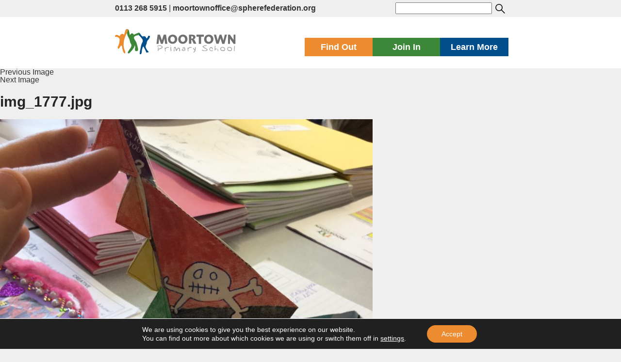

--- FILE ---
content_type: text/html; charset=UTF-8
request_url: https://www.moortown.leeds.sch.uk/blog/2017/09/14/creative-homeworks-7/img_1777-jpg/
body_size: 17693
content:
<!DOCTYPE html>
<html  lang="en">
<head>
	<meta charset="UTF-8">
	<meta name="viewport" content="width=device-width, initial-scale=1">


	<link rel="stylesheet" href="https://maxcdn.bootstrapcdn.com/bootstrap/3.3.7/css/bootstrap.min.css">
 	<script src="https://ajax.googleapis.com/ajax/libs/jquery/1.12.4/jquery.min.js"></script>
	<script src="https://maxcdn.bootstrapcdn.com/bootstrap/3.3.7/js/bootstrap.min.js"></script>

	 <link rel="stylesheet" type="text/css" href="https://www.moortown.leeds.sch.uk/wp-content/themes/sphere-federation/js/slick/slick.css"/>
	<link rel="stylesheet" type="text/css" href="https://www.moortown.leeds.sch.uk/wp-content/themes/sphere-federation/js/slick/slick-theme.css"/>
	<script type="text/javascript" src="https://www.moortown.leeds.sch.uk/wp-content/themes/sphere-federation/js/slick/slick.min.js"></script>


	<meta name='robots' content='index, follow, max-image-preview:large, max-snippet:-1, max-video-preview:-1' />

	<!-- This site is optimized with the Yoast SEO plugin v26.7 - https://yoast.com/wordpress/plugins/seo/ -->
	<title>img_1777.jpg - Moortown Primary School, Leeds</title>
	<link rel="canonical" href="https://www.moortown.leeds.sch.uk/blog/2017/09/14/creative-homeworks-7/img_1777-jpg/" />
	<meta property="og:locale" content="en_GB" />
	<meta property="og:type" content="article" />
	<meta property="og:title" content="img_1777.jpg - Moortown Primary School, Leeds" />
	<meta property="og:url" content="https://www.moortown.leeds.sch.uk/blog/2017/09/14/creative-homeworks-7/img_1777-jpg/" />
	<meta property="og:site_name" content="Moortown Primary School, Leeds" />
	<meta property="og:image" content="https://www.moortown.leeds.sch.uk/blog/2017/09/14/creative-homeworks-7/img_1777-jpg" />
	<meta property="og:image:width" content="2448" />
	<meta property="og:image:height" content="3264" />
	<meta property="og:image:type" content="image/jpeg" />
	<meta name="twitter:card" content="summary_large_image" />
	<script type="application/ld+json" class="yoast-schema-graph">{"@context":"https://schema.org","@graph":[{"@type":"WebPage","@id":"https://www.moortown.leeds.sch.uk/blog/2017/09/14/creative-homeworks-7/img_1777-jpg/","url":"https://www.moortown.leeds.sch.uk/blog/2017/09/14/creative-homeworks-7/img_1777-jpg/","name":"img_1777.jpg - Moortown Primary School, Leeds","isPartOf":{"@id":"https://www.moortown.leeds.sch.uk/#website"},"primaryImageOfPage":{"@id":"https://www.moortown.leeds.sch.uk/blog/2017/09/14/creative-homeworks-7/img_1777-jpg/#primaryimage"},"image":{"@id":"https://www.moortown.leeds.sch.uk/blog/2017/09/14/creative-homeworks-7/img_1777-jpg/#primaryimage"},"thumbnailUrl":"https://www.moortown.leeds.sch.uk/wp-content/uploads/2017/09/img_1777.jpg","datePublished":"2017-09-14T13:06:39+00:00","breadcrumb":{"@id":"https://www.moortown.leeds.sch.uk/blog/2017/09/14/creative-homeworks-7/img_1777-jpg/#breadcrumb"},"inLanguage":"en-GB","potentialAction":[{"@type":"ReadAction","target":["https://www.moortown.leeds.sch.uk/blog/2017/09/14/creative-homeworks-7/img_1777-jpg/"]}]},{"@type":"ImageObject","inLanguage":"en-GB","@id":"https://www.moortown.leeds.sch.uk/blog/2017/09/14/creative-homeworks-7/img_1777-jpg/#primaryimage","url":"https://www.moortown.leeds.sch.uk/wp-content/uploads/2017/09/img_1777.jpg","contentUrl":"https://www.moortown.leeds.sch.uk/wp-content/uploads/2017/09/img_1777.jpg","width":2448,"height":3264},{"@type":"BreadcrumbList","@id":"https://www.moortown.leeds.sch.uk/blog/2017/09/14/creative-homeworks-7/img_1777-jpg/#breadcrumb","itemListElement":[{"@type":"ListItem","position":1,"name":"Home","item":"https://www.moortown.leeds.sch.uk/"},{"@type":"ListItem","position":2,"name":"Creative homeworks","item":"https://www.moortown.leeds.sch.uk/blog/2017/09/14/creative-homeworks-7/"},{"@type":"ListItem","position":3,"name":"img_1777.jpg"}]},{"@type":"WebSite","@id":"https://www.moortown.leeds.sch.uk/#website","url":"https://www.moortown.leeds.sch.uk/","name":"Moortown Primary School, Leeds","description":"Moortown Primary School is a wonderful school tucked away in Moortown, North Leeds.","publisher":{"@id":"https://www.moortown.leeds.sch.uk/#organization"},"potentialAction":[{"@type":"SearchAction","target":{"@type":"EntryPoint","urlTemplate":"https://www.moortown.leeds.sch.uk/?s={search_term_string}"},"query-input":{"@type":"PropertyValueSpecification","valueRequired":true,"valueName":"search_term_string"}}],"inLanguage":"en-GB"},{"@type":"Organization","@id":"https://www.moortown.leeds.sch.uk/#organization","name":"Moortown Primary School, Leeds","url":"https://www.moortown.leeds.sch.uk/","logo":{"@type":"ImageObject","inLanguage":"en-GB","@id":"https://www.moortown.leeds.sch.uk/#/schema/logo/image/","url":"https://www.moortown.leeds.sch.uk/wp-content/uploads/2017/05/cropped-square.jpg","contentUrl":"https://www.moortown.leeds.sch.uk/wp-content/uploads/2017/05/cropped-square.jpg","width":240,"height":240,"caption":"Moortown Primary School, Leeds"},"image":{"@id":"https://www.moortown.leeds.sch.uk/#/schema/logo/image/"}}]}</script>
	<!-- / Yoast SEO plugin. -->


<link rel='dns-prefetch' href='//stats.wp.com' />
<link rel='dns-prefetch' href='//fonts.googleapis.com' />
<link rel="alternate" type="application/rss+xml" title="Moortown Primary School, Leeds &raquo; Feed" href="https://www.moortown.leeds.sch.uk/feed/" />
<link rel="alternate" type="application/rss+xml" title="Moortown Primary School, Leeds &raquo; Comments Feed" href="https://www.moortown.leeds.sch.uk/comments/feed/" />
<link rel="alternate" type="application/rss+xml" title="Moortown Primary School, Leeds &raquo; img_1777.jpg Comments Feed" href="https://www.moortown.leeds.sch.uk/blog/2017/09/14/creative-homeworks-7/img_1777-jpg/feed/" />
<link rel="alternate" title="oEmbed (JSON)" type="application/json+oembed" href="https://www.moortown.leeds.sch.uk/wp-json/oembed/1.0/embed?url=https%3A%2F%2Fwww.moortown.leeds.sch.uk%2Fblog%2F2017%2F09%2F14%2Fcreative-homeworks-7%2Fimg_1777-jpg%2F" />
<link rel="alternate" title="oEmbed (XML)" type="text/xml+oembed" href="https://www.moortown.leeds.sch.uk/wp-json/oembed/1.0/embed?url=https%3A%2F%2Fwww.moortown.leeds.sch.uk%2Fblog%2F2017%2F09%2F14%2Fcreative-homeworks-7%2Fimg_1777-jpg%2F&#038;format=xml" />
<style type="text/css" media="all">@font-face{font-family:'Inconsolata';font-display:block;font-style:normal;font-weight:400;font-stretch:100%;font-display:swap;src:url(https://fonts.gstatic.com/s/inconsolata/v37/QldgNThLqRwH-OJ1UHjlKENVzkWGVkL3GZQmAwLYxYWI2qfdm7Lpp4U8WRL2l3WdycuJDETf.woff2) format('woff2');unicode-range:U+0102-0103,U+0110-0111,U+0128-0129,U+0168-0169,U+01A0-01A1,U+01AF-01B0,U+0300-0301,U+0303-0304,U+0308-0309,U+0323,U+0329,U+1EA0-1EF9,U+20AB}@font-face{font-family:'Inconsolata';font-display:block;font-style:normal;font-weight:400;font-stretch:100%;font-display:swap;src:url(https://fonts.gstatic.com/s/inconsolata/v37/QldgNThLqRwH-OJ1UHjlKENVzkWGVkL3GZQmAwLYxYWI2qfdm7Lpp4U8WRP2l3WdycuJDETf.woff2) format('woff2');unicode-range:U+0100-02BA,U+02BD-02C5,U+02C7-02CC,U+02CE-02D7,U+02DD-02FF,U+0304,U+0308,U+0329,U+1D00-1DBF,U+1E00-1E9F,U+1EF2-1EFF,U+2020,U+20A0-20AB,U+20AD-20C0,U+2113,U+2C60-2C7F,U+A720-A7FF}@font-face{font-family:'Inconsolata';font-display:block;font-style:normal;font-weight:400;font-stretch:100%;font-display:swap;src:url(https://fonts.gstatic.com/s/inconsolata/v37/QldgNThLqRwH-OJ1UHjlKENVzkWGVkL3GZQmAwLYxYWI2qfdm7Lpp4U8WR32l3WdycuJDA.woff2) format('woff2');unicode-range:U+0000-00FF,U+0131,U+0152-0153,U+02BB-02BC,U+02C6,U+02DA,U+02DC,U+0304,U+0308,U+0329,U+2000-206F,U+20AC,U+2122,U+2191,U+2193,U+2212,U+2215,U+FEFF,U+FFFD}@font-face{font-family:'Merriweather';font-style:italic;font-weight:400;font-stretch:100%;font-display:swap;src:url(https://fonts.gstatic.com/s/merriweather/v33/u-4c0qyriQwlOrhSvowK_l5-eTxCVx0ZbwLvKH2Gk9hLmp0v5yA-xXPqCzLvF-adrHOg7iDTFw.woff2) format('woff2');unicode-range:U+0460-052F,U+1C80-1C8A,U+20B4,U+2DE0-2DFF,U+A640-A69F,U+FE2E-FE2F}@font-face{font-family:'Merriweather';font-style:italic;font-weight:400;font-stretch:100%;font-display:swap;src:url(https://fonts.gstatic.com/s/merriweather/v33/u-4c0qyriQwlOrhSvowK_l5-eTxCVx0ZbwLvKH2Gk9hLmp0v5yA-xXPqCzLvF--drHOg7iDTFw.woff2) format('woff2');unicode-range:U+0301,U+0400-045F,U+0490-0491,U+04B0-04B1,U+2116}@font-face{font-family:'Merriweather';font-style:italic;font-weight:400;font-stretch:100%;font-display:swap;src:url(https://fonts.gstatic.com/s/merriweather/v33/u-4c0qyriQwlOrhSvowK_l5-eTxCVx0ZbwLvKH2Gk9hLmp0v5yA-xXPqCzLvF-SdrHOg7iDTFw.woff2) format('woff2');unicode-range:U+0102-0103,U+0110-0111,U+0128-0129,U+0168-0169,U+01A0-01A1,U+01AF-01B0,U+0300-0301,U+0303-0304,U+0308-0309,U+0323,U+0329,U+1EA0-1EF9,U+20AB}@font-face{font-family:'Merriweather';font-style:italic;font-weight:400;font-stretch:100%;font-display:swap;src:url(https://fonts.gstatic.com/s/merriweather/v33/u-4c0qyriQwlOrhSvowK_l5-eTxCVx0ZbwLvKH2Gk9hLmp0v5yA-xXPqCzLvF-WdrHOg7iDTFw.woff2) format('woff2');unicode-range:U+0100-02BA,U+02BD-02C5,U+02C7-02CC,U+02CE-02D7,U+02DD-02FF,U+0304,U+0308,U+0329,U+1D00-1DBF,U+1E00-1E9F,U+1EF2-1EFF,U+2020,U+20A0-20AB,U+20AD-20C0,U+2113,U+2C60-2C7F,U+A720-A7FF}@font-face{font-family:'Merriweather';font-style:italic;font-weight:400;font-stretch:100%;font-display:swap;src:url(https://fonts.gstatic.com/s/merriweather/v33/u-4c0qyriQwlOrhSvowK_l5-eTxCVx0ZbwLvKH2Gk9hLmp0v5yA-xXPqCzLvF-udrHOg7iA.woff2) format('woff2');unicode-range:U+0000-00FF,U+0131,U+0152-0153,U+02BB-02BC,U+02C6,U+02DA,U+02DC,U+0304,U+0308,U+0329,U+2000-206F,U+20AC,U+2122,U+2191,U+2193,U+2212,U+2215,U+FEFF,U+FFFD}@font-face{font-family:'Merriweather';font-style:italic;font-weight:700;font-stretch:100%;font-display:swap;src:url(https://fonts.gstatic.com/s/merriweather/v33/u-4c0qyriQwlOrhSvowK_l5-eTxCVx0ZbwLvKH2Gk9hLmp0v5yA-xXPqCzLvF-adrHOg7iDTFw.woff2) format('woff2');unicode-range:U+0460-052F,U+1C80-1C8A,U+20B4,U+2DE0-2DFF,U+A640-A69F,U+FE2E-FE2F}@font-face{font-family:'Merriweather';font-style:italic;font-weight:700;font-stretch:100%;font-display:swap;src:url(https://fonts.gstatic.com/s/merriweather/v33/u-4c0qyriQwlOrhSvowK_l5-eTxCVx0ZbwLvKH2Gk9hLmp0v5yA-xXPqCzLvF--drHOg7iDTFw.woff2) format('woff2');unicode-range:U+0301,U+0400-045F,U+0490-0491,U+04B0-04B1,U+2116}@font-face{font-family:'Merriweather';font-style:italic;font-weight:700;font-stretch:100%;font-display:swap;src:url(https://fonts.gstatic.com/s/merriweather/v33/u-4c0qyriQwlOrhSvowK_l5-eTxCVx0ZbwLvKH2Gk9hLmp0v5yA-xXPqCzLvF-SdrHOg7iDTFw.woff2) format('woff2');unicode-range:U+0102-0103,U+0110-0111,U+0128-0129,U+0168-0169,U+01A0-01A1,U+01AF-01B0,U+0300-0301,U+0303-0304,U+0308-0309,U+0323,U+0329,U+1EA0-1EF9,U+20AB}@font-face{font-family:'Merriweather';font-style:italic;font-weight:700;font-stretch:100%;font-display:swap;src:url(https://fonts.gstatic.com/s/merriweather/v33/u-4c0qyriQwlOrhSvowK_l5-eTxCVx0ZbwLvKH2Gk9hLmp0v5yA-xXPqCzLvF-WdrHOg7iDTFw.woff2) format('woff2');unicode-range:U+0100-02BA,U+02BD-02C5,U+02C7-02CC,U+02CE-02D7,U+02DD-02FF,U+0304,U+0308,U+0329,U+1D00-1DBF,U+1E00-1E9F,U+1EF2-1EFF,U+2020,U+20A0-20AB,U+20AD-20C0,U+2113,U+2C60-2C7F,U+A720-A7FF}@font-face{font-family:'Merriweather';font-style:italic;font-weight:700;font-stretch:100%;font-display:swap;src:url(https://fonts.gstatic.com/s/merriweather/v33/u-4c0qyriQwlOrhSvowK_l5-eTxCVx0ZbwLvKH2Gk9hLmp0v5yA-xXPqCzLvF-udrHOg7iA.woff2) format('woff2');unicode-range:U+0000-00FF,U+0131,U+0152-0153,U+02BB-02BC,U+02C6,U+02DA,U+02DC,U+0304,U+0308,U+0329,U+2000-206F,U+20AC,U+2122,U+2191,U+2193,U+2212,U+2215,U+FEFF,U+FFFD}@font-face{font-family:'Merriweather';font-style:italic;font-weight:900;font-stretch:100%;font-display:swap;src:url(https://fonts.gstatic.com/s/merriweather/v33/u-4c0qyriQwlOrhSvowK_l5-eTxCVx0ZbwLvKH2Gk9hLmp0v5yA-xXPqCzLvF-adrHOg7iDTFw.woff2) format('woff2');unicode-range:U+0460-052F,U+1C80-1C8A,U+20B4,U+2DE0-2DFF,U+A640-A69F,U+FE2E-FE2F}@font-face{font-family:'Merriweather';font-style:italic;font-weight:900;font-stretch:100%;font-display:swap;src:url(https://fonts.gstatic.com/s/merriweather/v33/u-4c0qyriQwlOrhSvowK_l5-eTxCVx0ZbwLvKH2Gk9hLmp0v5yA-xXPqCzLvF--drHOg7iDTFw.woff2) format('woff2');unicode-range:U+0301,U+0400-045F,U+0490-0491,U+04B0-04B1,U+2116}@font-face{font-family:'Merriweather';font-style:italic;font-weight:900;font-stretch:100%;font-display:swap;src:url(https://fonts.gstatic.com/s/merriweather/v33/u-4c0qyriQwlOrhSvowK_l5-eTxCVx0ZbwLvKH2Gk9hLmp0v5yA-xXPqCzLvF-SdrHOg7iDTFw.woff2) format('woff2');unicode-range:U+0102-0103,U+0110-0111,U+0128-0129,U+0168-0169,U+01A0-01A1,U+01AF-01B0,U+0300-0301,U+0303-0304,U+0308-0309,U+0323,U+0329,U+1EA0-1EF9,U+20AB}@font-face{font-family:'Merriweather';font-style:italic;font-weight:900;font-stretch:100%;font-display:swap;src:url(https://fonts.gstatic.com/s/merriweather/v33/u-4c0qyriQwlOrhSvowK_l5-eTxCVx0ZbwLvKH2Gk9hLmp0v5yA-xXPqCzLvF-WdrHOg7iDTFw.woff2) format('woff2');unicode-range:U+0100-02BA,U+02BD-02C5,U+02C7-02CC,U+02CE-02D7,U+02DD-02FF,U+0304,U+0308,U+0329,U+1D00-1DBF,U+1E00-1E9F,U+1EF2-1EFF,U+2020,U+20A0-20AB,U+20AD-20C0,U+2113,U+2C60-2C7F,U+A720-A7FF}@font-face{font-family:'Merriweather';font-style:italic;font-weight:900;font-stretch:100%;font-display:swap;src:url(https://fonts.gstatic.com/s/merriweather/v33/u-4c0qyriQwlOrhSvowK_l5-eTxCVx0ZbwLvKH2Gk9hLmp0v5yA-xXPqCzLvF-udrHOg7iA.woff2) format('woff2');unicode-range:U+0000-00FF,U+0131,U+0152-0153,U+02BB-02BC,U+02C6,U+02DA,U+02DC,U+0304,U+0308,U+0329,U+2000-206F,U+20AC,U+2122,U+2191,U+2193,U+2212,U+2215,U+FEFF,U+FFFD}@font-face{font-family:'Merriweather';font-display:block;font-style:normal;font-weight:400;font-stretch:100%;font-display:swap;src:url(https://fonts.gstatic.com/s/merriweather/v33/u-4e0qyriQwlOrhSvowK_l5UcA6zuSYEqOzpPe3HOZJ5eX1WtLaQwmYiSeqnJ-mXq1Gi3iE.woff2) format('woff2');unicode-range:U+0460-052F,U+1C80-1C8A,U+20B4,U+2DE0-2DFF,U+A640-A69F,U+FE2E-FE2F}@font-face{font-family:'Merriweather';font-display:block;font-style:normal;font-weight:400;font-stretch:100%;font-display:swap;src:url(https://fonts.gstatic.com/s/merriweather/v33/u-4e0qyriQwlOrhSvowK_l5UcA6zuSYEqOzpPe3HOZJ5eX1WtLaQwmYiSequJ-mXq1Gi3iE.woff2) format('woff2');unicode-range:U+0301,U+0400-045F,U+0490-0491,U+04B0-04B1,U+2116}@font-face{font-family:'Merriweather';font-display:block;font-style:normal;font-weight:400;font-stretch:100%;font-display:swap;src:url(https://fonts.gstatic.com/s/merriweather/v33/u-4e0qyriQwlOrhSvowK_l5UcA6zuSYEqOzpPe3HOZJ5eX1WtLaQwmYiSeqlJ-mXq1Gi3iE.woff2) format('woff2');unicode-range:U+0102-0103,U+0110-0111,U+0128-0129,U+0168-0169,U+01A0-01A1,U+01AF-01B0,U+0300-0301,U+0303-0304,U+0308-0309,U+0323,U+0329,U+1EA0-1EF9,U+20AB}@font-face{font-family:'Merriweather';font-display:block;font-style:normal;font-weight:400;font-stretch:100%;font-display:swap;src:url(https://fonts.gstatic.com/s/merriweather/v33/u-4e0qyriQwlOrhSvowK_l5UcA6zuSYEqOzpPe3HOZJ5eX1WtLaQwmYiSeqkJ-mXq1Gi3iE.woff2) format('woff2');unicode-range:U+0100-02BA,U+02BD-02C5,U+02C7-02CC,U+02CE-02D7,U+02DD-02FF,U+0304,U+0308,U+0329,U+1D00-1DBF,U+1E00-1E9F,U+1EF2-1EFF,U+2020,U+20A0-20AB,U+20AD-20C0,U+2113,U+2C60-2C7F,U+A720-A7FF}@font-face{font-family:'Merriweather';font-display:block;font-style:normal;font-weight:400;font-stretch:100%;font-display:swap;src:url(https://fonts.gstatic.com/s/merriweather/v33/u-4e0qyriQwlOrhSvowK_l5UcA6zuSYEqOzpPe3HOZJ5eX1WtLaQwmYiSeqqJ-mXq1Gi.woff2) format('woff2');unicode-range:U+0000-00FF,U+0131,U+0152-0153,U+02BB-02BC,U+02C6,U+02DA,U+02DC,U+0304,U+0308,U+0329,U+2000-206F,U+20AC,U+2122,U+2191,U+2193,U+2212,U+2215,U+FEFF,U+FFFD}@font-face{font-family:'Merriweather';font-display:block;font-style:normal;font-weight:700;font-stretch:100%;font-display:swap;src:url(https://fonts.gstatic.com/s/merriweather/v33/u-4e0qyriQwlOrhSvowK_l5UcA6zuSYEqOzpPe3HOZJ5eX1WtLaQwmYiSeqnJ-mXq1Gi3iE.woff2) format('woff2');unicode-range:U+0460-052F,U+1C80-1C8A,U+20B4,U+2DE0-2DFF,U+A640-A69F,U+FE2E-FE2F}@font-face{font-family:'Merriweather';font-display:block;font-style:normal;font-weight:700;font-stretch:100%;font-display:swap;src:url(https://fonts.gstatic.com/s/merriweather/v33/u-4e0qyriQwlOrhSvowK_l5UcA6zuSYEqOzpPe3HOZJ5eX1WtLaQwmYiSequJ-mXq1Gi3iE.woff2) format('woff2');unicode-range:U+0301,U+0400-045F,U+0490-0491,U+04B0-04B1,U+2116}@font-face{font-family:'Merriweather';font-display:block;font-style:normal;font-weight:700;font-stretch:100%;font-display:swap;src:url(https://fonts.gstatic.com/s/merriweather/v33/u-4e0qyriQwlOrhSvowK_l5UcA6zuSYEqOzpPe3HOZJ5eX1WtLaQwmYiSeqlJ-mXq1Gi3iE.woff2) format('woff2');unicode-range:U+0102-0103,U+0110-0111,U+0128-0129,U+0168-0169,U+01A0-01A1,U+01AF-01B0,U+0300-0301,U+0303-0304,U+0308-0309,U+0323,U+0329,U+1EA0-1EF9,U+20AB}@font-face{font-family:'Merriweather';font-display:block;font-style:normal;font-weight:700;font-stretch:100%;font-display:swap;src:url(https://fonts.gstatic.com/s/merriweather/v33/u-4e0qyriQwlOrhSvowK_l5UcA6zuSYEqOzpPe3HOZJ5eX1WtLaQwmYiSeqkJ-mXq1Gi3iE.woff2) format('woff2');unicode-range:U+0100-02BA,U+02BD-02C5,U+02C7-02CC,U+02CE-02D7,U+02DD-02FF,U+0304,U+0308,U+0329,U+1D00-1DBF,U+1E00-1E9F,U+1EF2-1EFF,U+2020,U+20A0-20AB,U+20AD-20C0,U+2113,U+2C60-2C7F,U+A720-A7FF}@font-face{font-family:'Merriweather';font-display:block;font-style:normal;font-weight:700;font-stretch:100%;font-display:swap;src:url(https://fonts.gstatic.com/s/merriweather/v33/u-4e0qyriQwlOrhSvowK_l5UcA6zuSYEqOzpPe3HOZJ5eX1WtLaQwmYiSeqqJ-mXq1Gi.woff2) format('woff2');unicode-range:U+0000-00FF,U+0131,U+0152-0153,U+02BB-02BC,U+02C6,U+02DA,U+02DC,U+0304,U+0308,U+0329,U+2000-206F,U+20AC,U+2122,U+2191,U+2193,U+2212,U+2215,U+FEFF,U+FFFD}@font-face{font-family:'Merriweather';font-display:block;font-style:normal;font-weight:900;font-stretch:100%;font-display:swap;src:url(https://fonts.gstatic.com/s/merriweather/v33/u-4e0qyriQwlOrhSvowK_l5UcA6zuSYEqOzpPe3HOZJ5eX1WtLaQwmYiSeqnJ-mXq1Gi3iE.woff2) format('woff2');unicode-range:U+0460-052F,U+1C80-1C8A,U+20B4,U+2DE0-2DFF,U+A640-A69F,U+FE2E-FE2F}@font-face{font-family:'Merriweather';font-display:block;font-style:normal;font-weight:900;font-stretch:100%;font-display:swap;src:url(https://fonts.gstatic.com/s/merriweather/v33/u-4e0qyriQwlOrhSvowK_l5UcA6zuSYEqOzpPe3HOZJ5eX1WtLaQwmYiSequJ-mXq1Gi3iE.woff2) format('woff2');unicode-range:U+0301,U+0400-045F,U+0490-0491,U+04B0-04B1,U+2116}@font-face{font-family:'Merriweather';font-display:block;font-style:normal;font-weight:900;font-stretch:100%;font-display:swap;src:url(https://fonts.gstatic.com/s/merriweather/v33/u-4e0qyriQwlOrhSvowK_l5UcA6zuSYEqOzpPe3HOZJ5eX1WtLaQwmYiSeqlJ-mXq1Gi3iE.woff2) format('woff2');unicode-range:U+0102-0103,U+0110-0111,U+0128-0129,U+0168-0169,U+01A0-01A1,U+01AF-01B0,U+0300-0301,U+0303-0304,U+0308-0309,U+0323,U+0329,U+1EA0-1EF9,U+20AB}@font-face{font-family:'Merriweather';font-display:block;font-style:normal;font-weight:900;font-stretch:100%;font-display:swap;src:url(https://fonts.gstatic.com/s/merriweather/v33/u-4e0qyriQwlOrhSvowK_l5UcA6zuSYEqOzpPe3HOZJ5eX1WtLaQwmYiSeqkJ-mXq1Gi3iE.woff2) format('woff2');unicode-range:U+0100-02BA,U+02BD-02C5,U+02C7-02CC,U+02CE-02D7,U+02DD-02FF,U+0304,U+0308,U+0329,U+1D00-1DBF,U+1E00-1E9F,U+1EF2-1EFF,U+2020,U+20A0-20AB,U+20AD-20C0,U+2113,U+2C60-2C7F,U+A720-A7FF}@font-face{font-family:'Merriweather';font-display:block;font-style:normal;font-weight:900;font-stretch:100%;font-display:swap;src:url(https://fonts.gstatic.com/s/merriweather/v33/u-4e0qyriQwlOrhSvowK_l5UcA6zuSYEqOzpPe3HOZJ5eX1WtLaQwmYiSeqqJ-mXq1Gi.woff2) format('woff2');unicode-range:U+0000-00FF,U+0131,U+0152-0153,U+02BB-02BC,U+02C6,U+02DA,U+02DC,U+0304,U+0308,U+0329,U+2000-206F,U+20AC,U+2122,U+2191,U+2193,U+2212,U+2215,U+FEFF,U+FFFD}@font-face{font-family:'Montserrat';font-display:block;font-style:normal;font-weight:400;font-display:swap;src:url(https://fonts.gstatic.com/s/montserrat/v31/JTUSjIg1_i6t8kCHKm459WRhyyTh89ZNpQ.woff2) format('woff2');unicode-range:U+0460-052F,U+1C80-1C8A,U+20B4,U+2DE0-2DFF,U+A640-A69F,U+FE2E-FE2F}@font-face{font-family:'Montserrat';font-display:block;font-style:normal;font-weight:400;font-display:swap;src:url(https://fonts.gstatic.com/s/montserrat/v31/JTUSjIg1_i6t8kCHKm459W1hyyTh89ZNpQ.woff2) format('woff2');unicode-range:U+0301,U+0400-045F,U+0490-0491,U+04B0-04B1,U+2116}@font-face{font-family:'Montserrat';font-display:block;font-style:normal;font-weight:400;font-display:swap;src:url(https://fonts.gstatic.com/s/montserrat/v31/JTUSjIg1_i6t8kCHKm459WZhyyTh89ZNpQ.woff2) format('woff2');unicode-range:U+0102-0103,U+0110-0111,U+0128-0129,U+0168-0169,U+01A0-01A1,U+01AF-01B0,U+0300-0301,U+0303-0304,U+0308-0309,U+0323,U+0329,U+1EA0-1EF9,U+20AB}@font-face{font-family:'Montserrat';font-display:block;font-style:normal;font-weight:400;font-display:swap;src:url(https://fonts.gstatic.com/s/montserrat/v31/JTUSjIg1_i6t8kCHKm459WdhyyTh89ZNpQ.woff2) format('woff2');unicode-range:U+0100-02BA,U+02BD-02C5,U+02C7-02CC,U+02CE-02D7,U+02DD-02FF,U+0304,U+0308,U+0329,U+1D00-1DBF,U+1E00-1E9F,U+1EF2-1EFF,U+2020,U+20A0-20AB,U+20AD-20C0,U+2113,U+2C60-2C7F,U+A720-A7FF}@font-face{font-family:'Montserrat';font-display:block;font-style:normal;font-weight:400;font-display:swap;src:url(https://fonts.gstatic.com/s/montserrat/v31/JTUSjIg1_i6t8kCHKm459WlhyyTh89Y.woff2) format('woff2');unicode-range:U+0000-00FF,U+0131,U+0152-0153,U+02BB-02BC,U+02C6,U+02DA,U+02DC,U+0304,U+0308,U+0329,U+2000-206F,U+20AC,U+2122,U+2191,U+2193,U+2212,U+2215,U+FEFF,U+FFFD}@font-face{font-family:'Montserrat';font-display:block;font-style:normal;font-weight:700;font-display:swap;src:url(https://fonts.gstatic.com/s/montserrat/v31/JTUSjIg1_i6t8kCHKm459WRhyyTh89ZNpQ.woff2) format('woff2');unicode-range:U+0460-052F,U+1C80-1C8A,U+20B4,U+2DE0-2DFF,U+A640-A69F,U+FE2E-FE2F}@font-face{font-family:'Montserrat';font-display:block;font-style:normal;font-weight:700;font-display:swap;src:url(https://fonts.gstatic.com/s/montserrat/v31/JTUSjIg1_i6t8kCHKm459W1hyyTh89ZNpQ.woff2) format('woff2');unicode-range:U+0301,U+0400-045F,U+0490-0491,U+04B0-04B1,U+2116}@font-face{font-family:'Montserrat';font-display:block;font-style:normal;font-weight:700;font-display:swap;src:url(https://fonts.gstatic.com/s/montserrat/v31/JTUSjIg1_i6t8kCHKm459WZhyyTh89ZNpQ.woff2) format('woff2');unicode-range:U+0102-0103,U+0110-0111,U+0128-0129,U+0168-0169,U+01A0-01A1,U+01AF-01B0,U+0300-0301,U+0303-0304,U+0308-0309,U+0323,U+0329,U+1EA0-1EF9,U+20AB}@font-face{font-family:'Montserrat';font-display:block;font-style:normal;font-weight:700;font-display:swap;src:url(https://fonts.gstatic.com/s/montserrat/v31/JTUSjIg1_i6t8kCHKm459WdhyyTh89ZNpQ.woff2) format('woff2');unicode-range:U+0100-02BA,U+02BD-02C5,U+02C7-02CC,U+02CE-02D7,U+02DD-02FF,U+0304,U+0308,U+0329,U+1D00-1DBF,U+1E00-1E9F,U+1EF2-1EFF,U+2020,U+20A0-20AB,U+20AD-20C0,U+2113,U+2C60-2C7F,U+A720-A7FF}@font-face{font-family:'Montserrat';font-display:block;font-style:normal;font-weight:700;font-display:swap;src:url(https://fonts.gstatic.com/s/montserrat/v31/JTUSjIg1_i6t8kCHKm459WlhyyTh89Y.woff2) format('woff2');unicode-range:U+0000-00FF,U+0131,U+0152-0153,U+02BB-02BC,U+02C6,U+02DA,U+02DC,U+0304,U+0308,U+0329,U+2000-206F,U+20AC,U+2122,U+2191,U+2193,U+2212,U+2215,U+FEFF,U+FFFD}</style>
<style id='wp-img-auto-sizes-contain-inline-css' type='text/css'>
img:is([sizes=auto i],[sizes^="auto," i]){contain-intrinsic-size:3000px 1500px}
/*# sourceURL=wp-img-auto-sizes-contain-inline-css */
</style>
<style id='wp-block-library-inline-css' type='text/css'>
:root{--wp-block-synced-color:#7a00df;--wp-block-synced-color--rgb:122,0,223;--wp-bound-block-color:var(--wp-block-synced-color);--wp-editor-canvas-background:#ddd;--wp-admin-theme-color:#007cba;--wp-admin-theme-color--rgb:0,124,186;--wp-admin-theme-color-darker-10:#006ba1;--wp-admin-theme-color-darker-10--rgb:0,107,160.5;--wp-admin-theme-color-darker-20:#005a87;--wp-admin-theme-color-darker-20--rgb:0,90,135;--wp-admin-border-width-focus:2px}@media (min-resolution:192dpi){:root{--wp-admin-border-width-focus:1.5px}}.wp-element-button{cursor:pointer}:root .has-very-light-gray-background-color{background-color:#eee}:root .has-very-dark-gray-background-color{background-color:#313131}:root .has-very-light-gray-color{color:#eee}:root .has-very-dark-gray-color{color:#313131}:root .has-vivid-green-cyan-to-vivid-cyan-blue-gradient-background{background:linear-gradient(135deg,#00d084,#0693e3)}:root .has-purple-crush-gradient-background{background:linear-gradient(135deg,#34e2e4,#4721fb 50%,#ab1dfe)}:root .has-hazy-dawn-gradient-background{background:linear-gradient(135deg,#faaca8,#dad0ec)}:root .has-subdued-olive-gradient-background{background:linear-gradient(135deg,#fafae1,#67a671)}:root .has-atomic-cream-gradient-background{background:linear-gradient(135deg,#fdd79a,#004a59)}:root .has-nightshade-gradient-background{background:linear-gradient(135deg,#330968,#31cdcf)}:root .has-midnight-gradient-background{background:linear-gradient(135deg,#020381,#2874fc)}:root{--wp--preset--font-size--normal:16px;--wp--preset--font-size--huge:42px}.has-regular-font-size{font-size:1em}.has-larger-font-size{font-size:2.625em}.has-normal-font-size{font-size:var(--wp--preset--font-size--normal)}.has-huge-font-size{font-size:var(--wp--preset--font-size--huge)}.has-text-align-center{text-align:center}.has-text-align-left{text-align:left}.has-text-align-right{text-align:right}.has-fit-text{white-space:nowrap!important}#end-resizable-editor-section{display:none}.aligncenter{clear:both}.items-justified-left{justify-content:flex-start}.items-justified-center{justify-content:center}.items-justified-right{justify-content:flex-end}.items-justified-space-between{justify-content:space-between}.screen-reader-text{border:0;clip-path:inset(50%);height:1px;margin:-1px;overflow:hidden;padding:0;position:absolute;width:1px;word-wrap:normal!important}.screen-reader-text:focus{background-color:#ddd;clip-path:none;color:#444;display:block;font-size:1em;height:auto;left:5px;line-height:normal;padding:15px 23px 14px;text-decoration:none;top:5px;width:auto;z-index:100000}html :where(.has-border-color){border-style:solid}html :where([style*=border-top-color]){border-top-style:solid}html :where([style*=border-right-color]){border-right-style:solid}html :where([style*=border-bottom-color]){border-bottom-style:solid}html :where([style*=border-left-color]){border-left-style:solid}html :where([style*=border-width]){border-style:solid}html :where([style*=border-top-width]){border-top-style:solid}html :where([style*=border-right-width]){border-right-style:solid}html :where([style*=border-bottom-width]){border-bottom-style:solid}html :where([style*=border-left-width]){border-left-style:solid}html :where(img[class*=wp-image-]){height:auto;max-width:100%}:where(figure){margin:0 0 1em}html :where(.is-position-sticky){--wp-admin--admin-bar--position-offset:var(--wp-admin--admin-bar--height,0px)}@media screen and (max-width:600px){html :where(.is-position-sticky){--wp-admin--admin-bar--position-offset:0px}}

/*# sourceURL=wp-block-library-inline-css */
</style><style id='global-styles-inline-css' type='text/css'>
:root{--wp--preset--aspect-ratio--square: 1;--wp--preset--aspect-ratio--4-3: 4/3;--wp--preset--aspect-ratio--3-4: 3/4;--wp--preset--aspect-ratio--3-2: 3/2;--wp--preset--aspect-ratio--2-3: 2/3;--wp--preset--aspect-ratio--16-9: 16/9;--wp--preset--aspect-ratio--9-16: 9/16;--wp--preset--color--black: #000000;--wp--preset--color--cyan-bluish-gray: #abb8c3;--wp--preset--color--white: #ffffff;--wp--preset--color--pale-pink: #f78da7;--wp--preset--color--vivid-red: #cf2e2e;--wp--preset--color--luminous-vivid-orange: #ff6900;--wp--preset--color--luminous-vivid-amber: #fcb900;--wp--preset--color--light-green-cyan: #7bdcb5;--wp--preset--color--vivid-green-cyan: #00d084;--wp--preset--color--pale-cyan-blue: #8ed1fc;--wp--preset--color--vivid-cyan-blue: #0693e3;--wp--preset--color--vivid-purple: #9b51e0;--wp--preset--gradient--vivid-cyan-blue-to-vivid-purple: linear-gradient(135deg,rgb(6,147,227) 0%,rgb(155,81,224) 100%);--wp--preset--gradient--light-green-cyan-to-vivid-green-cyan: linear-gradient(135deg,rgb(122,220,180) 0%,rgb(0,208,130) 100%);--wp--preset--gradient--luminous-vivid-amber-to-luminous-vivid-orange: linear-gradient(135deg,rgb(252,185,0) 0%,rgb(255,105,0) 100%);--wp--preset--gradient--luminous-vivid-orange-to-vivid-red: linear-gradient(135deg,rgb(255,105,0) 0%,rgb(207,46,46) 100%);--wp--preset--gradient--very-light-gray-to-cyan-bluish-gray: linear-gradient(135deg,rgb(238,238,238) 0%,rgb(169,184,195) 100%);--wp--preset--gradient--cool-to-warm-spectrum: linear-gradient(135deg,rgb(74,234,220) 0%,rgb(151,120,209) 20%,rgb(207,42,186) 40%,rgb(238,44,130) 60%,rgb(251,105,98) 80%,rgb(254,248,76) 100%);--wp--preset--gradient--blush-light-purple: linear-gradient(135deg,rgb(255,206,236) 0%,rgb(152,150,240) 100%);--wp--preset--gradient--blush-bordeaux: linear-gradient(135deg,rgb(254,205,165) 0%,rgb(254,45,45) 50%,rgb(107,0,62) 100%);--wp--preset--gradient--luminous-dusk: linear-gradient(135deg,rgb(255,203,112) 0%,rgb(199,81,192) 50%,rgb(65,88,208) 100%);--wp--preset--gradient--pale-ocean: linear-gradient(135deg,rgb(255,245,203) 0%,rgb(182,227,212) 50%,rgb(51,167,181) 100%);--wp--preset--gradient--electric-grass: linear-gradient(135deg,rgb(202,248,128) 0%,rgb(113,206,126) 100%);--wp--preset--gradient--midnight: linear-gradient(135deg,rgb(2,3,129) 0%,rgb(40,116,252) 100%);--wp--preset--font-size--small: 13px;--wp--preset--font-size--medium: 20px;--wp--preset--font-size--large: 36px;--wp--preset--font-size--x-large: 42px;--wp--preset--spacing--20: 0.44rem;--wp--preset--spacing--30: 0.67rem;--wp--preset--spacing--40: 1rem;--wp--preset--spacing--50: 1.5rem;--wp--preset--spacing--60: 2.25rem;--wp--preset--spacing--70: 3.38rem;--wp--preset--spacing--80: 5.06rem;--wp--preset--shadow--natural: 6px 6px 9px rgba(0, 0, 0, 0.2);--wp--preset--shadow--deep: 12px 12px 50px rgba(0, 0, 0, 0.4);--wp--preset--shadow--sharp: 6px 6px 0px rgba(0, 0, 0, 0.2);--wp--preset--shadow--outlined: 6px 6px 0px -3px rgb(255, 255, 255), 6px 6px rgb(0, 0, 0);--wp--preset--shadow--crisp: 6px 6px 0px rgb(0, 0, 0);}:where(.is-layout-flex){gap: 0.5em;}:where(.is-layout-grid){gap: 0.5em;}body .is-layout-flex{display: flex;}.is-layout-flex{flex-wrap: wrap;align-items: center;}.is-layout-flex > :is(*, div){margin: 0;}body .is-layout-grid{display: grid;}.is-layout-grid > :is(*, div){margin: 0;}:where(.wp-block-columns.is-layout-flex){gap: 2em;}:where(.wp-block-columns.is-layout-grid){gap: 2em;}:where(.wp-block-post-template.is-layout-flex){gap: 1.25em;}:where(.wp-block-post-template.is-layout-grid){gap: 1.25em;}.has-black-color{color: var(--wp--preset--color--black) !important;}.has-cyan-bluish-gray-color{color: var(--wp--preset--color--cyan-bluish-gray) !important;}.has-white-color{color: var(--wp--preset--color--white) !important;}.has-pale-pink-color{color: var(--wp--preset--color--pale-pink) !important;}.has-vivid-red-color{color: var(--wp--preset--color--vivid-red) !important;}.has-luminous-vivid-orange-color{color: var(--wp--preset--color--luminous-vivid-orange) !important;}.has-luminous-vivid-amber-color{color: var(--wp--preset--color--luminous-vivid-amber) !important;}.has-light-green-cyan-color{color: var(--wp--preset--color--light-green-cyan) !important;}.has-vivid-green-cyan-color{color: var(--wp--preset--color--vivid-green-cyan) !important;}.has-pale-cyan-blue-color{color: var(--wp--preset--color--pale-cyan-blue) !important;}.has-vivid-cyan-blue-color{color: var(--wp--preset--color--vivid-cyan-blue) !important;}.has-vivid-purple-color{color: var(--wp--preset--color--vivid-purple) !important;}.has-black-background-color{background-color: var(--wp--preset--color--black) !important;}.has-cyan-bluish-gray-background-color{background-color: var(--wp--preset--color--cyan-bluish-gray) !important;}.has-white-background-color{background-color: var(--wp--preset--color--white) !important;}.has-pale-pink-background-color{background-color: var(--wp--preset--color--pale-pink) !important;}.has-vivid-red-background-color{background-color: var(--wp--preset--color--vivid-red) !important;}.has-luminous-vivid-orange-background-color{background-color: var(--wp--preset--color--luminous-vivid-orange) !important;}.has-luminous-vivid-amber-background-color{background-color: var(--wp--preset--color--luminous-vivid-amber) !important;}.has-light-green-cyan-background-color{background-color: var(--wp--preset--color--light-green-cyan) !important;}.has-vivid-green-cyan-background-color{background-color: var(--wp--preset--color--vivid-green-cyan) !important;}.has-pale-cyan-blue-background-color{background-color: var(--wp--preset--color--pale-cyan-blue) !important;}.has-vivid-cyan-blue-background-color{background-color: var(--wp--preset--color--vivid-cyan-blue) !important;}.has-vivid-purple-background-color{background-color: var(--wp--preset--color--vivid-purple) !important;}.has-black-border-color{border-color: var(--wp--preset--color--black) !important;}.has-cyan-bluish-gray-border-color{border-color: var(--wp--preset--color--cyan-bluish-gray) !important;}.has-white-border-color{border-color: var(--wp--preset--color--white) !important;}.has-pale-pink-border-color{border-color: var(--wp--preset--color--pale-pink) !important;}.has-vivid-red-border-color{border-color: var(--wp--preset--color--vivid-red) !important;}.has-luminous-vivid-orange-border-color{border-color: var(--wp--preset--color--luminous-vivid-orange) !important;}.has-luminous-vivid-amber-border-color{border-color: var(--wp--preset--color--luminous-vivid-amber) !important;}.has-light-green-cyan-border-color{border-color: var(--wp--preset--color--light-green-cyan) !important;}.has-vivid-green-cyan-border-color{border-color: var(--wp--preset--color--vivid-green-cyan) !important;}.has-pale-cyan-blue-border-color{border-color: var(--wp--preset--color--pale-cyan-blue) !important;}.has-vivid-cyan-blue-border-color{border-color: var(--wp--preset--color--vivid-cyan-blue) !important;}.has-vivid-purple-border-color{border-color: var(--wp--preset--color--vivid-purple) !important;}.has-vivid-cyan-blue-to-vivid-purple-gradient-background{background: var(--wp--preset--gradient--vivid-cyan-blue-to-vivid-purple) !important;}.has-light-green-cyan-to-vivid-green-cyan-gradient-background{background: var(--wp--preset--gradient--light-green-cyan-to-vivid-green-cyan) !important;}.has-luminous-vivid-amber-to-luminous-vivid-orange-gradient-background{background: var(--wp--preset--gradient--luminous-vivid-amber-to-luminous-vivid-orange) !important;}.has-luminous-vivid-orange-to-vivid-red-gradient-background{background: var(--wp--preset--gradient--luminous-vivid-orange-to-vivid-red) !important;}.has-very-light-gray-to-cyan-bluish-gray-gradient-background{background: var(--wp--preset--gradient--very-light-gray-to-cyan-bluish-gray) !important;}.has-cool-to-warm-spectrum-gradient-background{background: var(--wp--preset--gradient--cool-to-warm-spectrum) !important;}.has-blush-light-purple-gradient-background{background: var(--wp--preset--gradient--blush-light-purple) !important;}.has-blush-bordeaux-gradient-background{background: var(--wp--preset--gradient--blush-bordeaux) !important;}.has-luminous-dusk-gradient-background{background: var(--wp--preset--gradient--luminous-dusk) !important;}.has-pale-ocean-gradient-background{background: var(--wp--preset--gradient--pale-ocean) !important;}.has-electric-grass-gradient-background{background: var(--wp--preset--gradient--electric-grass) !important;}.has-midnight-gradient-background{background: var(--wp--preset--gradient--midnight) !important;}.has-small-font-size{font-size: var(--wp--preset--font-size--small) !important;}.has-medium-font-size{font-size: var(--wp--preset--font-size--medium) !important;}.has-large-font-size{font-size: var(--wp--preset--font-size--large) !important;}.has-x-large-font-size{font-size: var(--wp--preset--font-size--x-large) !important;}
/*# sourceURL=global-styles-inline-css */
</style>

<style id='classic-theme-styles-inline-css' type='text/css'>
/*! This file is auto-generated */
.wp-block-button__link{color:#fff;background-color:#32373c;border-radius:9999px;box-shadow:none;text-decoration:none;padding:calc(.667em + 2px) calc(1.333em + 2px);font-size:1.125em}.wp-block-file__button{background:#32373c;color:#fff;text-decoration:none}
/*# sourceURL=/wp-includes/css/classic-themes.min.css */
</style>
<link rel='stylesheet' id='wpo_min-header-0-css' href='https://www.moortown.leeds.sch.uk/wp-content/cache/wpo-minify/1767844527/assets/wpo-minify-header-2d6d33d1.min.css' type='text/css' media='all' />
<link rel='stylesheet' id='wpo_min-header-3-css' href='https://www.moortown.leeds.sch.uk/wp-content/cache/wpo-minify/1767844527/assets/wpo-minify-header-83f3124a.min.css' type='text/css' media='all' />
<script type="text/javascript" id="wpo_min-header-0-js-extra">
/* <![CDATA[ */
var vlpp_vars = {"prettyPhoto_rel":"wp-video-lightbox","animation_speed":"fast","slideshow":"5000","autoplay_slideshow":"false","opacity":"0.80","show_title":"true","allow_resize":"true","allow_expand":"true","default_width":"640","default_height":"480","counter_separator_label":"/","theme":"pp_default","horizontal_padding":"20","hideflash":"false","wmode":"opaque","autoplay":"false","modal":"false","deeplinking":"false","overlay_gallery":"true","overlay_gallery_max":"30","keyboard_shortcuts":"true","ie6_fallback":"true"};
//# sourceURL=wpo_min-header-0-js-extra
/* ]]> */
</script>
<script type="text/javascript" src="https://www.moortown.leeds.sch.uk/wp-content/cache/wpo-minify/1767844527/assets/wpo-minify-header-d59b3921.min.js" id="wpo_min-header-0-js"></script>
<link rel="https://api.w.org/" href="https://www.moortown.leeds.sch.uk/wp-json/" /><link rel="alternate" title="JSON" type="application/json" href="https://www.moortown.leeds.sch.uk/wp-json/wp/v2/media/33871" /><link rel="EditURI" type="application/rsd+xml" title="RSD" href="https://www.moortown.leeds.sch.uk/wp/xmlrpc.php?rsd" />
<meta name="generator" content="WordPress 6.9" />
<link rel='shortlink' href='https://www.moortown.leeds.sch.uk/?p=33871' />

		<!-- GA Google Analytics @ https://m0n.co/ga -->
		<script async src="https://www.googletagmanager.com/gtag/js?id=UA-4471091-1"></script>
		<script>
			window.dataLayer = window.dataLayer || [];
			function gtag(){dataLayer.push(arguments);}
			gtag('js', new Date());
			gtag('config', 'UA-4471091-1');
		</script>

	<script>
            WP_VIDEO_LIGHTBOX_VERSION="1.9.12";
            WP_VID_LIGHTBOX_URL="https://www.moortown.leeds.sch.uk/wp-content/plugins/wp-video-lightbox";
                        function wpvl_paramReplace(name, string, value) {
                // Find the param with regex
                // Grab the first character in the returned string (should be ? or &)
                // Replace our href string with our new value, passing on the name and delimeter

                var re = new RegExp("[\?&]" + name + "=([^&#]*)");
                var matches = re.exec(string);
                var newString;

                if (matches === null) {
                    // if there are no params, append the parameter
                    newString = string + '?' + name + '=' + value;
                } else {
                    var delimeter = matches[0].charAt(0);
                    newString = string.replace(re, delimeter + name + "=" + value);
                }
                return newString;
            }
            </script>	<style>img#wpstats{display:none}</style>
		<link rel="icon" href="https://www.moortown.leeds.sch.uk/wp-content/uploads/2017/05/cropped-square-150x150.jpg" sizes="32x32" />
<link rel="icon" href="https://www.moortown.leeds.sch.uk/wp-content/uploads/2017/05/cropped-square.jpg" sizes="192x192" />
<link rel="apple-touch-icon" href="https://www.moortown.leeds.sch.uk/wp-content/uploads/2017/05/cropped-square.jpg" />
<meta name="msapplication-TileImage" content="https://www.moortown.leeds.sch.uk/wp-content/uploads/2017/05/cropped-square.jpg" />
		<style type="text/css" id="wp-custom-css">
			@media screen and (max-width: 600px) {
.contact {width:100%;}
}

@media screen and (max-width: 1500px) {
.news-content.grid-content {
    width: 100%;
}
}		</style>
		
</head>

<style type="text/css">
			.orange-font{ color: #ed8b30;}

		.orange-bg{background-color:  #ed8b30}
		.green-bg{background-color: #3d8739}
		.blue-bg{background-color: #004e8c}

		.orange-links a{ color: #ed8b30; }
		.green-links a{ color: #3d8739; }
		.blue-links a{ color: #004e8c; }

		.orange-hover:hover{background-color: #ed8b30; text-decoration: none; color: #fff !important }
		.green-hover:hover{background-color: #3d8739; text-decoration: none; color: #fff !important}
		.blue-hover:hover{background-color: #004e8c; text-decoration: none; color: #fff !important}

		.orange-border a, .orange-border{ border-color: #ed8b30;background-color: #ed8b30}
		.green-border a, .green-border{ border-color: #3d8739;background-color: #3d8739}
		.blue-border a, .blue-border{ border-color: #004e8c;background-color:#004e8c; }

		.orange-border a:hover{background-color:#efefef;color:#ed8b30 !important}
		.green-border a:hover {background-color:#efefef;color:#3d8739 !important}
		.blue-border a:hover {background-color:#efefef;color:#004e8c !important}

	
	            
	
		.find-out ul li a:hover{color: #6c3000 !important;}
		.join-us ul li a:hover{color: #205715 !important;}
		.learn-more ul li a:hover{color: #001a50 !important;}

	</style>

<body class="attachment wp-singular attachment-template-default single single-attachment postid-33871 attachmentid-33871 attachment-jpeg wp-custom-logo wp-theme-sphere-federation group-blog">

	<div class="padding">
		<div class="contact">
			<div class="phone-and-email">
				<p><strong> <a href="tel:0113 268 5915"> 0113 268 5915</a></strong></p> | <p><strong><a href="mailto:moortownoffice@spherefederation.org">moortownoffice@spherefederation.org</a></strong></p>
			</div>
            <div>
                <form action="/" method="get">
                    <input type="text" name="s" id="search" value="">
                    <input style=" height: 25px; vertical-align: middle;" type="image" src="https://www.moortown.leeds.sch.uk/wp-content/themes/sphere-federation/img/search.svg">
                </form>
            </div>


<!--<div id="google_translate_element"></div>-->
<script type="text/javascript">
//function googleTranslateElementInit() {
//  new google.translate.TranslateElement({pageLanguage: 'en', layout: google.translate.TranslateElement.InlineLayout.HORIZONTAL}, 'google_translate_element');
//}
</script>

        </div>
		<div style="clear:both;"></div>
	</div>

	<div class="menu section">
		<div class="topmenu-content ">
			<a class="header-logo" href="https://www.moortown.leeds.sch.uk"><img alt="Moortown Primary School" src="https://www.moortown.leeds.sch.uk/wp-content/uploads/2017/04/moortown-logo.svg"></a>

			<ul class="buttons-container ">
				<li class="orange-bg white-font find-out-button tab-button white-font"> Find Out</li>
				<li class="green-bg white-font join-us-button tab-button">Join In</li>
				<li class="blue-bg white-font learn-more-button tab-button">Learn More</li>
			</ul>
		</div>


		<div class="dropdown-menu  " style="display: none;">
			<div class="orange-bg find-out menu-box" style="display: none;">

				<div style="display: flex;">
					<div class="white-font menu-description menu-descriptionie">
						<p>Moortown Primary is a ‘single-form entry’ school. This means we take only one class each year and so have one class in each year group. Classes are limited to a maximum of 30 children in Reception, Year 1 and 2 (like all schools), and classes in Years 3 to 6 are usually around this size, too.</p>
<p>Key information about the day-to-day running of Moortown Primary School can be found here – everything from the price of a school dinner to important dates in the school year. If there remains something that you still need to know, we’re always happy to answer any questions you may have – call in or contact us.</p>
					</div>

					<div class="menu-box-links menu-box-linksie">
						<ul>
							
							 <li><p class="menu-arrow"> &rsaquo; </p> <a href="https://www.moortown.leeds.sch.uk/find-out/about-our-school/">  <div class="menu-link"> About our school							<p>Find out more about what makes us special</p> </div> </a></li>

							
							 <li><p class="menu-arrow"> &rsaquo; </p> <a href="https://www.moortown.leeds.sch.uk/find-out/admissions/">  <div class="menu-link"> Admissions							<p>Find out how your child can join Moortown Primary</p> </div> </a></li>

							
							 <li><p class="menu-arrow"> &rsaquo; </p> <a href="https://www.moortown.leeds.sch.uk/find-out/awards/">  <div class="menu-link"> Awards and partners							<p>Read about our achievements and partners</p> </div> </a></li>

							
							 <li><p class="menu-arrow"> &rsaquo; </p> <a href="https://www.moortown.leeds.sch.uk/find-out/british-values/">  <div class="menu-link"> British values							<p>The government sets out expectations which complement our aims and ethos</p> </div> </a></li>

							
							 <li><p class="menu-arrow"> &rsaquo; </p> <a href="https://www.moortown.leeds.sch.uk/find-out/calendar/">  <div class="menu-link"> Calendar							<p>Stay up-to-date</p> </div> </a></li>

							
							 <li><p class="menu-arrow"> &rsaquo; </p> <a href="https://www.moortown.leeds.sch.uk/find-out/meals/">  <div class="menu-link"> Food in school							<p>Information about school dinners, free school meals, packed lunches and other food in school</p> </div> </a></li>

							
							 <li><p class="menu-arrow"> &rsaquo; </p> <a href="https://www.moortown.leeds.sch.uk/find-out/our-location/">  <div class="menu-link"> Location							<p>Find us</p> </div> </a></li>

							
							 <li><p class="menu-arrow"> &rsaquo; </p> <a href="https://www.moortown.leeds.sch.uk/find-out/news/">  <div class="menu-link"> News							<p>Find out the latest news, updates and reminders</p> </div> </a></li>

							
							 <li><p class="menu-arrow"> &rsaquo; </p> <a href="https://www.moortown.leeds.sch.uk/find-out/ofsted/">  <div class="menu-link"> Ofsted							<p>Read about the most recent Ofsted report for Moortown Primary</p> </div> </a></li>

							
							 <li><p class="menu-arrow"> &rsaquo; </p> <a href="https://www.moortown.leeds.sch.uk/find-out/school-day/">  <div class="menu-link"> Our day							<p>How we organise our school day</p> </div> </a></li>

							
							 <li><p class="menu-arrow"> &rsaquo; </p> <a href="https://www.moortown.leeds.sch.uk/find-out/pupil-attainment/">  <div class="menu-link"> Outcomes							<p>The results from end of Key Stage 2 national assessments</p> </div> </a></li>

							
							 <li><p class="menu-arrow"> &rsaquo; </p> <a href="https://www.moortown.leeds.sch.uk/find-out/pe/">  <div class="menu-link"> PE and physical activity							<p>Find out more about physical activity and how we invest PE and Sport Premium funding</p> </div> </a></li>

							
							 <li><p class="menu-arrow"> &rsaquo; </p> <a href="https://www.moortown.leeds.sch.uk/find-out/policies/">  <div class="menu-link"> Policies and other points							<p>Some key policies and other points that might be of interest</p> </div> </a></li>

							
							 <li><p class="menu-arrow"> &rsaquo; </p> <a href="https://www.moortown.leeds.sch.uk/find-out/pupil-premium/">  <div class="menu-link"> Pupil premium							<p>Funding that is used to support children who may be disadvantaged in some way</p> </div> </a></li>

							
							 <li><p class="menu-arrow"> &rsaquo; </p> <a href="https://www.moortown.leeds.sch.uk/find-out/safeguarding/">  <div class="menu-link"> Safeguarding							<p>Keeping children healthy and safe from harm</p> </div> </a></li>

							
							 <li><p class="menu-arrow"> &rsaquo; </p> <a href="https://www.moortown.leeds.sch.uk/find-out/special-needs/">  <div class="menu-link"> Special educational needs and disabilities (SEND)							<p>Find out how school and the local authority can support your child</p> </div> </a></li>

							
							 <li><p class="menu-arrow"> &rsaquo; </p> <a href="https://www.moortown.leeds.sch.uk/find-out/sphere-federation/">  <div class="menu-link"> Sphere Federation							<p>Moortown Primary is part of a federation, but what is a federation?</p> </div> </a></li>

							
							 <li><p class="menu-arrow"> &rsaquo; </p> <a href="https://www.moortown.leeds.sch.uk/find-out/whos-who/">  <div class="menu-link"> Who's who?							<p>Find out more about the different teachers at Moortown Primary</p> </div> </a></li>

													</ul>

					</div>
				</div>

			</div>

			<div class="green-bg join-us menu-box" style="display: none;">
				<div style="display: flex;">
					<div class="white-font menu-description menu-descriptionie">
						<p>This section is all about how you can join in and be part of our community.</p>
<p>Moortown Primary is very much an active community. Pupils, parents / carers and staff at school are all important 'stakeholders' and we want everyone to have their say, to express their ideas and to keep on making our learning community a great place to be.</p>
					</div>

					<div class="menu-box-links menu-box-linksie">
						<ul>
							
							 <li><p class="menu-arrow"> &rsaquo; </p> <a href="https://www.moortown.leeds.sch.uk/join-in/events/"> <div class="menu-link"> Events							<p>Check out the different events you can join in at Moortown Primary</p> </div> </a></li>

							
							 <li><p class="menu-arrow"> &rsaquo; </p> <a href="https://www.moortown.leeds.sch.uk/join-in/extra-curricular/"> <div class="menu-link"> Extra-curricular activities and learning							<p>Encourage your child to join an after-school club or take up an instrument</p> </div> </a></li>

							
							 <li><p class="menu-arrow"> &rsaquo; </p> <a href="https://www.moortown.leeds.sch.uk/join-in/governors/"> <div class="menu-link"> Governors							<p>The ‘board of directors’ for our school</p> </div> </a></li>

							
							 <li><p class="menu-arrow"> &rsaquo; </p> <a href="https://www.moortown.leeds.sch.uk/join-in/helping-us/"> <div class="menu-link"> Helping us							<p>How you can volunteer to help us</p> </div> </a></li>

							
							 <li><p class="menu-arrow"> &rsaquo; </p> <a href="https://www.moortown.leeds.sch.uk/join-in/join-in-beyond-school/"> <div class="menu-link"> Join in beyond school							<p>Join in activities going on around Leeds</p> </div> </a></li>

							
							 <li><p class="menu-arrow"> &rsaquo; </p> <a href="https://www.moortown.leeds.sch.uk/join-in/school-council/"> <div class="menu-link"> Junior Leadership Team							<p>Democracy in action!</p> </div> </a></li>

							
							 <li><p class="menu-arrow"> &rsaquo; </p> <a href="https://www.moortown.leeds.sch.uk/join-in/pta/"> <div class="menu-link"> PTA							<p>A group of parents / carers, supported by staff, who fundraise and organise social events</p> </div> </a></li>

							
							 <li><p class="menu-arrow"> &rsaquo; </p> <a href="https://www.moortown.leeds.sch.uk/join-in/questions-comments-concerns/"> <div class="menu-link"> Questions, comments and concerns							<p>We want to hear any questions, comments and concerns you may have</p> </div> </a></li>

							
							 <li><p class="menu-arrow"> &rsaquo; </p> <a href="https://www.moortown.leeds.sch.uk/join-in/train-to-teach/"> <div class="menu-link"> Train to teach							<p>We work with Red Kite Teacher Training, an Ofsted outstanding provider of school-based teacher training in North and West Yorkshire</p> </div> </a></li>

							
							 <li><p class="menu-arrow"> &rsaquo; </p> <a href="https://www.moortown.leeds.sch.uk/join-in/vacancies/"> <div class="menu-link"> Vacancies							<p>Do you want to work in our happy and healthy place to learn?</p> </div> </a></li>

							
							 <li><p class="menu-arrow"> &rsaquo; </p> <a href="https://www.moortown.leeds.sch.uk/join-in/before-and-after-school-care/"> <div class="menu-link"> Wraparound care							<p>Do you need care for your child before or after school?</p> </div> </a></li>

													</ul>

					</div>
				</div>
			</div>

			<div  class="blue-bg learn-more menu-box" style="display: none;">
				<div style="display: flex;">
					<div class="white-font menu-description menu-descriptionie">
						<p>Every pupil at Moortown Primary School is an enthusiastic, positive and expressive learner – but it's not just our children! We are all learners: we can keep on learning new methods, new facts, new points of view.</p>
<p>This section is all about learning and how parents / carers can support or join in the learning process.</p>
					</div>

					<div class="menu-box-links menu-box-linksie">
						<ul>
							
							 <li><p class="menu-arrow"> &rsaquo; </p> <a href="https://www.moortown.leeds.sch.uk/learn-more/class-news/">  <div class="menu-link"> Class news<br>
							<p>Updates from your child’s class and the learning that’s taking place</p> </div> </a></li>

							
							 <li><p class="menu-arrow"> &rsaquo; </p> <a href="https://www.moortown.leeds.sch.uk/learn-more/reception/">  <div class="menu-link"> Early Years<br>
							<p>An overview of principles and practice in the Foundation Stage</p> </div> </a></li>

							
							 <li><p class="menu-arrow"> &rsaquo; </p> <a href="https://www.moortown.leeds.sch.uk/learn-more/skillsforstartingreception/">  <div class="menu-link"> Early Years: Skills for starting Reception<br>
							<p>Your child's journey to school starts at home</p> </div> </a></li>

							
							 <li><p class="menu-arrow"> &rsaquo; </p> <a href="https://www.moortown.leeds.sch.uk/learn-more/calculations/">  <div class="menu-link"> Help your child in Maths<br>
							<p>Support your child's Maths at home</p> </div> </a></li>

							
							 <li><p class="menu-arrow"> &rsaquo; </p> <a href="https://www.moortown.leeds.sch.uk/learn-more/help-your-child/">  <div class="menu-link"> Help your child in Reading and Writing<br>
							<p>Support your child’s reading and writing at home</p> </div> </a></li>

							
							 <li><p class="menu-arrow"> &rsaquo; </p> <a href="https://www.moortown.leeds.sch.uk/learn-more/homework/">  <div class="menu-link"> Home learning<br>
							<p>Find out about this week’s home learning including spellings to learn</p> </div> </a></li>

							
							 <li><p class="menu-arrow"> &rsaquo; </p> <a href="https://www.moortown.leeds.sch.uk/learn-more/living-and-learning/">  <div class="menu-link"> Living and Learning<br>
							<p>Learn more about  the PSHE curriculum and other things that support children's personal development</p> </div> </a></li>

							
							 <li><p class="menu-arrow"> &rsaquo; </p> <a href="https://www.moortown.leeds.sch.uk/learn-more/national-curriculum/">  <div class="menu-link"> National Curriculum<br>
							<p>Aims and structure of the National Curriculum for schools in England</p> </div> </a></li>

							
							 <li><p class="menu-arrow"> &rsaquo; </p> <a href="https://www.moortown.leeds.sch.uk/learn-more/online-safety/">  <div class="menu-link"> Online safety<br>
							<p>Top e-safety tips</p> </div> </a></li>

							
							 <li><p class="menu-arrow"> &rsaquo; </p> <a href="https://www.moortown.leeds.sch.uk/learn-more/other-subjects/">  <div class="menu-link"> Our curriculum and expectations<br>
							<p>Learn more about our curriculum: its intent, implementation and expectations</p> </div> </a></li>

							
							 <li><p class="menu-arrow"> &rsaquo; </p> <a href="https://www.moortown.leeds.sch.uk/learn-more/phonics/">  <div class="menu-link"> Phonics<br>
							<p>Learn more about how we teach the early stages of reading and writing.</p> </div> </a></li>

							
							 <li><p class="menu-arrow"> &rsaquo; </p> <a href="https://www.moortown.leeds.sch.uk/learn-more/rse/">  <div class="menu-link"> Relationships and Sex Education<br>
							<p>Learn more about Relationships and Sex Education at Moortown Primary</p> </div> </a></li>

							
							 <li><p class="menu-arrow"> &rsaquo; </p> <a href="https://www.moortown.leeds.sch.uk/learn-more/smsc/">  <div class="menu-link"> SMSC<br>
							<p>Discover how we promote your child’s social, moral, spiritual and cultural development</p> </div> </a></li>

							
							 <li><p class="menu-arrow"> &rsaquo; </p> <a href="https://www.moortown.leeds.sch.uk/learn-more/staying-safe-support-children/">  <div class="menu-link"> Staying safe (support for children)<br>
							<p>This page is for our children - advice to help you to stay safe and be a happy and healthy person.</p> </div> </a></li>

													</ul>

					</div>
				</div>
			</div>

		</div>
	</div>

	<!--  carousel -->
	<div class="header">
		<div style="overflow: auto;">
			  		</div>

	</div>


	<link rel="stylesheet" type="text/css" href="https://www.moortown.leeds.sch.uk/wp-content/themes/sphere-federation/js/slick/slick.css"/>
	<link rel="stylesheet" type="text/css" href="https://www.moortown.leeds.sch.uk/wp-content/themes/sphere-federation/js/slick/slick-theme.css"/>
	<script type="text/javascript" src="https://www.moortown.leeds.sch.uk/wp-content/themes/sphere-federation/js/slick/slick.min.js"></script>

	<div id="primary" class="content-area">
		<main id="main" class="site-main" role="main">

			
				<article id="post-33871" class="post-33871 attachment type-attachment status-inherit hentry">

					<nav id="image-navigation" class="navigation image-navigation">
						<div class="nav-links">
							<div class="nav-previous"><a href='https://www.moortown.leeds.sch.uk/blog/2017/09/14/creative-homeworks-7/img_1774-jpg/'>Previous Image</a></div>
							<div class="nav-next"><a href='https://www.moortown.leeds.sch.uk/blog/2017/09/14/creative-homeworks-7/img_1772-jpg/'>Next Image</a></div>
						</div><!-- .nav-links -->
					</nav><!-- .image-navigation -->

					<header class="entry-header">
						<h1 class="entry-title">img_1777.jpg</h1>					</header><!-- .entry-header -->

					<div class="entry-content">

						<div class="entry-attachment">
							<img width="768" height="1024" src="https://www.moortown.leeds.sch.uk/wp-content/uploads/2017/09/img_1777-768x1024.jpg" class="attachment-large size-large" alt="" decoding="async" loading="lazy" srcset="https://www.moortown.leeds.sch.uk/wp-content/uploads/2017/09/img_1777-768x1024.jpg 768w, https://www.moortown.leeds.sch.uk/wp-content/uploads/2017/09/img_1777-225x300.jpg 225w, https://www.moortown.leeds.sch.uk/wp-content/uploads/2017/09/img_1777-1200x1600.jpg 1200w" sizes="auto, (max-width: 709px) 85vw, (max-width: 909px) 67vw, (max-width: 984px) 61vw, (max-width: 1362px) 45vw, 600px" />
							
						</div><!-- .entry-attachment -->

											</div><!-- .entry-content -->

					<footer class="entry-footer">
						<span class="posted-on"><span class="screen-reader-text">Posted on </span><a href="https://www.moortown.leeds.sch.uk/blog/2017/09/14/creative-homeworks-7/img_1777-jpg/" rel="bookmark"><time class="entry-date published updated" datetime="2017-09-14T14:06:39+01:00">Thursday 14 September 2017</time></a></span>						<span class="full-size-link"><span class="screen-reader-text">Full size </span><a href="https://www.moortown.leeds.sch.uk/wp-content/uploads/2017/09/img_1777.jpg">2448 &times; 3264</a></span>											</footer><!-- .entry-footer -->
				</article><!-- #post-## -->

				
<div id="comments" class="comments-area">

	
	
		<div id="respond" class="comment-respond">
		<h2 id="reply-title" class="comment-reply-title">Leave a Reply <small><a rel="nofollow" id="cancel-comment-reply-link" href="/blog/2017/09/14/creative-homeworks-7/img_1777-jpg/#respond" style="display:none;">Cancel reply</a></small></h2><p class="must-log-in">You must be <a href="https://www.moortown.leeds.sch.uk/wp/wp-login.php?redirect_to=https%3A%2F%2Fwww.moortown.leeds.sch.uk%2Fblog%2F2017%2F09%2F14%2Fcreative-homeworks-7%2Fimg_1777-jpg%2F">logged in</a> to post a comment.</p>	</div><!-- #respond -->
	
</div><!-- .comments-area -->

	<nav class="navigation post-navigation" aria-label="Posts">
		<h2 class="screen-reader-text">Post navigation</h2>
		<div class="nav-links"><div class="nav-previous"><a href="https://www.moortown.leeds.sch.uk/blog/2017/09/14/creative-homeworks-7/" rel="prev"><span class="meta-nav">Published in</span><span class="post-title">Creative homeworks</span></a></div></div>
	</nav>
		</main><!-- .site-main -->
	</div><!-- .content-area -->


	<aside id="secondary" class="sidebar widget-area" role="complementary">
		<section id="archives-2" class="widget widget_archive"><h2 class="widget-title">Archives</h2>		<label class="screen-reader-text" for="archives-dropdown-2">Archives</label>
		<select id="archives-dropdown-2" name="archive-dropdown">
			
			<option value="">Select Month</option>
				<option value='https://www.moortown.leeds.sch.uk/blog/2026/01/'> January 2026 </option>
	<option value='https://www.moortown.leeds.sch.uk/blog/2025/12/'> December 2025 </option>
	<option value='https://www.moortown.leeds.sch.uk/blog/2025/11/'> November 2025 </option>
	<option value='https://www.moortown.leeds.sch.uk/blog/2025/10/'> October 2025 </option>
	<option value='https://www.moortown.leeds.sch.uk/blog/2025/09/'> September 2025 </option>
	<option value='https://www.moortown.leeds.sch.uk/blog/2025/08/'> August 2025 </option>
	<option value='https://www.moortown.leeds.sch.uk/blog/2025/07/'> July 2025 </option>
	<option value='https://www.moortown.leeds.sch.uk/blog/2025/06/'> June 2025 </option>
	<option value='https://www.moortown.leeds.sch.uk/blog/2025/05/'> May 2025 </option>
	<option value='https://www.moortown.leeds.sch.uk/blog/2025/04/'> April 2025 </option>
	<option value='https://www.moortown.leeds.sch.uk/blog/2025/03/'> March 2025 </option>
	<option value='https://www.moortown.leeds.sch.uk/blog/2025/02/'> February 2025 </option>
	<option value='https://www.moortown.leeds.sch.uk/blog/2025/01/'> January 2025 </option>
	<option value='https://www.moortown.leeds.sch.uk/blog/2024/12/'> December 2024 </option>
	<option value='https://www.moortown.leeds.sch.uk/blog/2024/11/'> November 2024 </option>
	<option value='https://www.moortown.leeds.sch.uk/blog/2024/10/'> October 2024 </option>
	<option value='https://www.moortown.leeds.sch.uk/blog/2024/09/'> September 2024 </option>
	<option value='https://www.moortown.leeds.sch.uk/blog/2024/07/'> July 2024 </option>
	<option value='https://www.moortown.leeds.sch.uk/blog/2024/06/'> June 2024 </option>
	<option value='https://www.moortown.leeds.sch.uk/blog/2024/05/'> May 2024 </option>
	<option value='https://www.moortown.leeds.sch.uk/blog/2024/04/'> April 2024 </option>
	<option value='https://www.moortown.leeds.sch.uk/blog/2024/03/'> March 2024 </option>
	<option value='https://www.moortown.leeds.sch.uk/blog/2024/02/'> February 2024 </option>
	<option value='https://www.moortown.leeds.sch.uk/blog/2024/01/'> January 2024 </option>
	<option value='https://www.moortown.leeds.sch.uk/blog/2023/12/'> December 2023 </option>
	<option value='https://www.moortown.leeds.sch.uk/blog/2023/11/'> November 2023 </option>
	<option value='https://www.moortown.leeds.sch.uk/blog/2023/10/'> October 2023 </option>
	<option value='https://www.moortown.leeds.sch.uk/blog/2023/09/'> September 2023 </option>
	<option value='https://www.moortown.leeds.sch.uk/blog/2023/07/'> July 2023 </option>
	<option value='https://www.moortown.leeds.sch.uk/blog/2023/06/'> June 2023 </option>
	<option value='https://www.moortown.leeds.sch.uk/blog/2023/05/'> May 2023 </option>
	<option value='https://www.moortown.leeds.sch.uk/blog/2023/04/'> April 2023 </option>
	<option value='https://www.moortown.leeds.sch.uk/blog/2023/03/'> March 2023 </option>
	<option value='https://www.moortown.leeds.sch.uk/blog/2023/02/'> February 2023 </option>
	<option value='https://www.moortown.leeds.sch.uk/blog/2023/01/'> January 2023 </option>
	<option value='https://www.moortown.leeds.sch.uk/blog/2022/12/'> December 2022 </option>
	<option value='https://www.moortown.leeds.sch.uk/blog/2022/11/'> November 2022 </option>
	<option value='https://www.moortown.leeds.sch.uk/blog/2022/10/'> October 2022 </option>
	<option value='https://www.moortown.leeds.sch.uk/blog/2022/09/'> September 2022 </option>
	<option value='https://www.moortown.leeds.sch.uk/blog/2022/08/'> August 2022 </option>
	<option value='https://www.moortown.leeds.sch.uk/blog/2022/07/'> July 2022 </option>
	<option value='https://www.moortown.leeds.sch.uk/blog/2022/06/'> June 2022 </option>
	<option value='https://www.moortown.leeds.sch.uk/blog/2022/05/'> May 2022 </option>
	<option value='https://www.moortown.leeds.sch.uk/blog/2022/04/'> April 2022 </option>
	<option value='https://www.moortown.leeds.sch.uk/blog/2022/03/'> March 2022 </option>
	<option value='https://www.moortown.leeds.sch.uk/blog/2022/02/'> February 2022 </option>
	<option value='https://www.moortown.leeds.sch.uk/blog/2022/01/'> January 2022 </option>
	<option value='https://www.moortown.leeds.sch.uk/blog/2021/12/'> December 2021 </option>
	<option value='https://www.moortown.leeds.sch.uk/blog/2021/11/'> November 2021 </option>
	<option value='https://www.moortown.leeds.sch.uk/blog/2021/10/'> October 2021 </option>
	<option value='https://www.moortown.leeds.sch.uk/blog/2021/09/'> September 2021 </option>
	<option value='https://www.moortown.leeds.sch.uk/blog/2021/08/'> August 2021 </option>
	<option value='https://www.moortown.leeds.sch.uk/blog/2021/07/'> July 2021 </option>
	<option value='https://www.moortown.leeds.sch.uk/blog/2021/06/'> June 2021 </option>
	<option value='https://www.moortown.leeds.sch.uk/blog/2021/05/'> May 2021 </option>
	<option value='https://www.moortown.leeds.sch.uk/blog/2021/04/'> April 2021 </option>
	<option value='https://www.moortown.leeds.sch.uk/blog/2021/03/'> March 2021 </option>
	<option value='https://www.moortown.leeds.sch.uk/blog/2021/02/'> February 2021 </option>
	<option value='https://www.moortown.leeds.sch.uk/blog/2021/01/'> January 2021 </option>
	<option value='https://www.moortown.leeds.sch.uk/blog/2020/12/'> December 2020 </option>
	<option value='https://www.moortown.leeds.sch.uk/blog/2020/11/'> November 2020 </option>
	<option value='https://www.moortown.leeds.sch.uk/blog/2020/10/'> October 2020 </option>
	<option value='https://www.moortown.leeds.sch.uk/blog/2020/09/'> September 2020 </option>
	<option value='https://www.moortown.leeds.sch.uk/blog/2020/08/'> August 2020 </option>
	<option value='https://www.moortown.leeds.sch.uk/blog/2020/07/'> July 2020 </option>
	<option value='https://www.moortown.leeds.sch.uk/blog/2020/06/'> June 2020 </option>
	<option value='https://www.moortown.leeds.sch.uk/blog/2020/05/'> May 2020 </option>
	<option value='https://www.moortown.leeds.sch.uk/blog/2020/04/'> April 2020 </option>
	<option value='https://www.moortown.leeds.sch.uk/blog/2020/03/'> March 2020 </option>
	<option value='https://www.moortown.leeds.sch.uk/blog/2020/02/'> February 2020 </option>
	<option value='https://www.moortown.leeds.sch.uk/blog/2020/01/'> January 2020 </option>
	<option value='https://www.moortown.leeds.sch.uk/blog/2019/12/'> December 2019 </option>
	<option value='https://www.moortown.leeds.sch.uk/blog/2019/11/'> November 2019 </option>
	<option value='https://www.moortown.leeds.sch.uk/blog/2019/10/'> October 2019 </option>
	<option value='https://www.moortown.leeds.sch.uk/blog/2019/09/'> September 2019 </option>
	<option value='https://www.moortown.leeds.sch.uk/blog/2019/08/'> August 2019 </option>
	<option value='https://www.moortown.leeds.sch.uk/blog/2019/07/'> July 2019 </option>
	<option value='https://www.moortown.leeds.sch.uk/blog/2019/06/'> June 2019 </option>
	<option value='https://www.moortown.leeds.sch.uk/blog/2019/05/'> May 2019 </option>
	<option value='https://www.moortown.leeds.sch.uk/blog/2019/04/'> April 2019 </option>
	<option value='https://www.moortown.leeds.sch.uk/blog/2019/03/'> March 2019 </option>
	<option value='https://www.moortown.leeds.sch.uk/blog/2019/02/'> February 2019 </option>
	<option value='https://www.moortown.leeds.sch.uk/blog/2019/01/'> January 2019 </option>
	<option value='https://www.moortown.leeds.sch.uk/blog/2018/12/'> December 2018 </option>
	<option value='https://www.moortown.leeds.sch.uk/blog/2018/11/'> November 2018 </option>
	<option value='https://www.moortown.leeds.sch.uk/blog/2018/10/'> October 2018 </option>
	<option value='https://www.moortown.leeds.sch.uk/blog/2018/09/'> September 2018 </option>
	<option value='https://www.moortown.leeds.sch.uk/blog/2018/07/'> July 2018 </option>
	<option value='https://www.moortown.leeds.sch.uk/blog/2018/06/'> June 2018 </option>
	<option value='https://www.moortown.leeds.sch.uk/blog/2018/05/'> May 2018 </option>
	<option value='https://www.moortown.leeds.sch.uk/blog/2018/04/'> April 2018 </option>
	<option value='https://www.moortown.leeds.sch.uk/blog/2018/03/'> March 2018 </option>
	<option value='https://www.moortown.leeds.sch.uk/blog/2018/02/'> February 2018 </option>
	<option value='https://www.moortown.leeds.sch.uk/blog/2018/01/'> January 2018 </option>
	<option value='https://www.moortown.leeds.sch.uk/blog/2017/12/'> December 2017 </option>
	<option value='https://www.moortown.leeds.sch.uk/blog/2017/11/'> November 2017 </option>
	<option value='https://www.moortown.leeds.sch.uk/blog/2017/10/'> October 2017 </option>
	<option value='https://www.moortown.leeds.sch.uk/blog/2017/09/'> September 2017 </option>
	<option value='https://www.moortown.leeds.sch.uk/blog/2017/08/'> August 2017 </option>
	<option value='https://www.moortown.leeds.sch.uk/blog/2017/07/'> July 2017 </option>
	<option value='https://www.moortown.leeds.sch.uk/blog/2017/06/'> June 2017 </option>
	<option value='https://www.moortown.leeds.sch.uk/blog/2017/05/'> May 2017 </option>
	<option value='https://www.moortown.leeds.sch.uk/blog/2017/04/'> April 2017 </option>
	<option value='https://www.moortown.leeds.sch.uk/blog/2017/03/'> March 2017 </option>
	<option value='https://www.moortown.leeds.sch.uk/blog/2017/02/'> February 2017 </option>
	<option value='https://www.moortown.leeds.sch.uk/blog/2017/01/'> January 2017 </option>
	<option value='https://www.moortown.leeds.sch.uk/blog/2016/12/'> December 2016 </option>
	<option value='https://www.moortown.leeds.sch.uk/blog/2016/11/'> November 2016 </option>
	<option value='https://www.moortown.leeds.sch.uk/blog/2016/10/'> October 2016 </option>
	<option value='https://www.moortown.leeds.sch.uk/blog/2016/09/'> September 2016 </option>
	<option value='https://www.moortown.leeds.sch.uk/blog/2016/08/'> August 2016 </option>
	<option value='https://www.moortown.leeds.sch.uk/blog/2016/07/'> July 2016 </option>
	<option value='https://www.moortown.leeds.sch.uk/blog/2016/06/'> June 2016 </option>
	<option value='https://www.moortown.leeds.sch.uk/blog/2016/05/'> May 2016 </option>
	<option value='https://www.moortown.leeds.sch.uk/blog/2016/04/'> April 2016 </option>
	<option value='https://www.moortown.leeds.sch.uk/blog/2016/03/'> March 2016 </option>
	<option value='https://www.moortown.leeds.sch.uk/blog/2016/02/'> February 2016 </option>
	<option value='https://www.moortown.leeds.sch.uk/blog/2016/01/'> January 2016 </option>
	<option value='https://www.moortown.leeds.sch.uk/blog/2015/12/'> December 2015 </option>
	<option value='https://www.moortown.leeds.sch.uk/blog/2015/11/'> November 2015 </option>
	<option value='https://www.moortown.leeds.sch.uk/blog/2015/10/'> October 2015 </option>
	<option value='https://www.moortown.leeds.sch.uk/blog/2015/09/'> September 2015 </option>
	<option value='https://www.moortown.leeds.sch.uk/blog/2015/08/'> August 2015 </option>
	<option value='https://www.moortown.leeds.sch.uk/blog/2015/07/'> July 2015 </option>
	<option value='https://www.moortown.leeds.sch.uk/blog/2015/06/'> June 2015 </option>
	<option value='https://www.moortown.leeds.sch.uk/blog/2015/05/'> May 2015 </option>
	<option value='https://www.moortown.leeds.sch.uk/blog/2015/04/'> April 2015 </option>
	<option value='https://www.moortown.leeds.sch.uk/blog/2015/03/'> March 2015 </option>
	<option value='https://www.moortown.leeds.sch.uk/blog/2015/02/'> February 2015 </option>
	<option value='https://www.moortown.leeds.sch.uk/blog/2015/01/'> January 2015 </option>
	<option value='https://www.moortown.leeds.sch.uk/blog/2014/12/'> December 2014 </option>
	<option value='https://www.moortown.leeds.sch.uk/blog/2014/11/'> November 2014 </option>
	<option value='https://www.moortown.leeds.sch.uk/blog/2014/10/'> October 2014 </option>
	<option value='https://www.moortown.leeds.sch.uk/blog/2014/09/'> September 2014 </option>
	<option value='https://www.moortown.leeds.sch.uk/blog/2014/08/'> August 2014 </option>
	<option value='https://www.moortown.leeds.sch.uk/blog/2014/07/'> July 2014 </option>
	<option value='https://www.moortown.leeds.sch.uk/blog/2014/06/'> June 2014 </option>
	<option value='https://www.moortown.leeds.sch.uk/blog/2014/05/'> May 2014 </option>
	<option value='https://www.moortown.leeds.sch.uk/blog/2014/04/'> April 2014 </option>
	<option value='https://www.moortown.leeds.sch.uk/blog/2014/03/'> March 2014 </option>
	<option value='https://www.moortown.leeds.sch.uk/blog/2014/02/'> February 2014 </option>
	<option value='https://www.moortown.leeds.sch.uk/blog/2014/01/'> January 2014 </option>
	<option value='https://www.moortown.leeds.sch.uk/blog/2013/12/'> December 2013 </option>
	<option value='https://www.moortown.leeds.sch.uk/blog/2013/11/'> November 2013 </option>
	<option value='https://www.moortown.leeds.sch.uk/blog/2013/10/'> October 2013 </option>
	<option value='https://www.moortown.leeds.sch.uk/blog/2013/09/'> September 2013 </option>
	<option value='https://www.moortown.leeds.sch.uk/blog/2013/07/'> July 2013 </option>
	<option value='https://www.moortown.leeds.sch.uk/blog/2013/06/'> June 2013 </option>
	<option value='https://www.moortown.leeds.sch.uk/blog/2013/05/'> May 2013 </option>
	<option value='https://www.moortown.leeds.sch.uk/blog/2013/04/'> April 2013 </option>
	<option value='https://www.moortown.leeds.sch.uk/blog/2013/03/'> March 2013 </option>
	<option value='https://www.moortown.leeds.sch.uk/blog/2013/02/'> February 2013 </option>
	<option value='https://www.moortown.leeds.sch.uk/blog/2013/01/'> January 2013 </option>
	<option value='https://www.moortown.leeds.sch.uk/blog/2012/12/'> December 2012 </option>
	<option value='https://www.moortown.leeds.sch.uk/blog/2012/11/'> November 2012 </option>
	<option value='https://www.moortown.leeds.sch.uk/blog/2012/10/'> October 2012 </option>
	<option value='https://www.moortown.leeds.sch.uk/blog/2012/09/'> September 2012 </option>
	<option value='https://www.moortown.leeds.sch.uk/blog/2012/07/'> July 2012 </option>
	<option value='https://www.moortown.leeds.sch.uk/blog/2012/06/'> June 2012 </option>
	<option value='https://www.moortown.leeds.sch.uk/blog/2012/05/'> May 2012 </option>
	<option value='https://www.moortown.leeds.sch.uk/blog/2012/04/'> April 2012 </option>
	<option value='https://www.moortown.leeds.sch.uk/blog/2012/03/'> March 2012 </option>
	<option value='https://www.moortown.leeds.sch.uk/blog/2012/02/'> February 2012 </option>
	<option value='https://www.moortown.leeds.sch.uk/blog/2012/01/'> January 2012 </option>
	<option value='https://www.moortown.leeds.sch.uk/blog/2011/12/'> December 2011 </option>
	<option value='https://www.moortown.leeds.sch.uk/blog/2011/11/'> November 2011 </option>
	<option value='https://www.moortown.leeds.sch.uk/blog/2011/10/'> October 2011 </option>
	<option value='https://www.moortown.leeds.sch.uk/blog/2011/09/'> September 2011 </option>
	<option value='https://www.moortown.leeds.sch.uk/blog/2011/08/'> August 2011 </option>
	<option value='https://www.moortown.leeds.sch.uk/blog/2011/07/'> July 2011 </option>
	<option value='https://www.moortown.leeds.sch.uk/blog/2011/06/'> June 2011 </option>
	<option value='https://www.moortown.leeds.sch.uk/blog/2011/05/'> May 2011 </option>
	<option value='https://www.moortown.leeds.sch.uk/blog/2011/04/'> April 2011 </option>
	<option value='https://www.moortown.leeds.sch.uk/blog/2011/03/'> March 2011 </option>
	<option value='https://www.moortown.leeds.sch.uk/blog/2011/02/'> February 2011 </option>
	<option value='https://www.moortown.leeds.sch.uk/blog/2011/01/'> January 2011 </option>
	<option value='https://www.moortown.leeds.sch.uk/blog/2010/12/'> December 2010 </option>
	<option value='https://www.moortown.leeds.sch.uk/blog/2010/11/'> November 2010 </option>
	<option value='https://www.moortown.leeds.sch.uk/blog/2010/10/'> October 2010 </option>
	<option value='https://www.moortown.leeds.sch.uk/blog/2010/09/'> September 2010 </option>
	<option value='https://www.moortown.leeds.sch.uk/blog/2010/07/'> July 2010 </option>
	<option value='https://www.moortown.leeds.sch.uk/blog/2010/06/'> June 2010 </option>
	<option value='https://www.moortown.leeds.sch.uk/blog/2010/05/'> May 2010 </option>
	<option value='https://www.moortown.leeds.sch.uk/blog/2010/04/'> April 2010 </option>
	<option value='https://www.moortown.leeds.sch.uk/blog/2010/03/'> March 2010 </option>
	<option value='https://www.moortown.leeds.sch.uk/blog/2010/02/'> February 2010 </option>
	<option value='https://www.moortown.leeds.sch.uk/blog/2010/01/'> January 2010 </option>
	<option value='https://www.moortown.leeds.sch.uk/blog/2009/12/'> December 2009 </option>
	<option value='https://www.moortown.leeds.sch.uk/blog/2009/11/'> November 2009 </option>
	<option value='https://www.moortown.leeds.sch.uk/blog/2009/08/'> August 2009 </option>
	<option value='https://www.moortown.leeds.sch.uk/blog/2009/05/'> May 2009 </option>
	<option value='https://www.moortown.leeds.sch.uk/blog/2009/04/'> April 2009 </option>

		</select>

			<script type="text/javascript">
/* <![CDATA[ */

( ( dropdownId ) => {
	const dropdown = document.getElementById( dropdownId );
	function onSelectChange() {
		setTimeout( () => {
			if ( 'escape' === dropdown.dataset.lastkey ) {
				return;
			}
			if ( dropdown.value ) {
				document.location.href = dropdown.value;
			}
		}, 250 );
	}
	function onKeyUp( event ) {
		if ( 'Escape' === event.key ) {
			dropdown.dataset.lastkey = 'escape';
		} else {
			delete dropdown.dataset.lastkey;
		}
	}
	function onClick() {
		delete dropdown.dataset.lastkey;
	}
	dropdown.addEventListener( 'keyup', onKeyUp );
	dropdown.addEventListener( 'click', onClick );
	dropdown.addEventListener( 'change', onSelectChange );
})( "archives-dropdown-2" );

//# sourceURL=WP_Widget_Archives%3A%3Awidget
/* ]]> */
</script>
</section>	</aside><!-- .sidebar .widget-area -->


<footer>
	<div class="section padding">
		<div class="footer-content">
			<h1>Contact</h1>

			<div class=" third">

				
					<div class="headteacher">
						<p>David Roundtree (Head of Federation) <br>
						Clare Weekes (Head of School) <br>
						<a href="tel:0113 268 5915">
							0113 268 5915						</a></p>

						<p>Moortown Primary School<br>
						Shadwell Lane<br>
						<br>
						Leeds<br>
						LS17 6DR</p>
					</div>
				
			</div>

										
			<div class="third">
				<a class="" href="https://www.moortown.leeds.sch.uk/wp"><img alt=" Moortown Primary School" class="footer-logo" src="https://www.moortown.leeds.sch.uk/wp-content/uploads/2017/04/moortown-logo.svg"></a>
			</div>


			<div class=" third">
				<ul>
											<li> <a href="https://www.moortown.leeds.sch.uk/accessibility/">Accessibility</a></li>
											<li> <a href="https://www.moortown.leeds.sch.uk/sitemap/">Sitemap</a></li>
											<li> <a href="https://www.moortown.leeds.sch.uk/contact-us/">Contact Us</a></li>
											<li> <a href="https://www.moortown.leeds.sch.uk/find-out/our-location/">Location</a></li>
											<li> <a href="https://www.moortown.leeds.sch.uk/jobs/">Data protection and privacy notices</a></li>
									</ul>
				<p class="copyright">&copy; 2017 Moortown Primary School, Leeds. All rights reserved</p>
			</div>

		</div>
	</div>
</footer>

<script type="speculationrules">
{"prefetch":[{"source":"document","where":{"and":[{"href_matches":"/*"},{"not":{"href_matches":["/wp/wp-*.php","/wp/wp-admin/*","/wp-content/uploads/*","/wp-content/*","/wp-content/plugins/*","/wp-content/themes/sphere-federation/*","/*\\?(.+)"]}},{"not":{"selector_matches":"a[rel~=\"nofollow\"]"}},{"not":{"selector_matches":".no-prefetch, .no-prefetch a"}}]},"eagerness":"conservative"}]}
</script>
	<!--copyscapeskip-->
	<aside id="moove_gdpr_cookie_info_bar" class="moove-gdpr-info-bar-hidden moove-gdpr-align-center moove-gdpr-dark-scheme gdpr_infobar_postion_bottom" aria-label="GDPR Cookie Banner" style="display: none;">
	<div class="moove-gdpr-info-bar-container">
		<div class="moove-gdpr-info-bar-content">
		
<div class="moove-gdpr-cookie-notice">
  <p>We are using cookies to give you the best experience on our website.</p>
<p>You can find out more about which cookies we are using or switch them off in <button  aria-haspopup="true" data-href="#moove_gdpr_cookie_modal" class="change-settings-button">settings</button>.</p>
</div>
<!--  .moove-gdpr-cookie-notice -->
		
<div class="moove-gdpr-button-holder">
			<button class="mgbutton moove-gdpr-infobar-allow-all gdpr-fbo-0" aria-label="Accept" >Accept</button>
		</div>
<!--  .button-container -->
		</div>
		<!-- moove-gdpr-info-bar-content -->
	</div>
	<!-- moove-gdpr-info-bar-container -->
	</aside>
	<!-- #moove_gdpr_cookie_info_bar -->
	<!--/copyscapeskip-->
<script type="text/javascript" src="https://www.moortown.leeds.sch.uk/wp-content/cache/wpo-minify/1767844527/assets/wpo-minify-footer-75390f2f.min.js" id="wpo_min-footer-0-js"></script>
<script type="text/javascript" src="https://www.moortown.leeds.sch.uk/wp-content/cache/wpo-minify/1767844527/assets/wpo-minify-footer-64fa0758.min.js" id="wpo_min-footer-1-js" async="async" data-wp-strategy="async"></script>
<script type="text/javascript" id="wpo_min-footer-2-js-extra">
/* <![CDATA[ */
var screenReaderText = {"expand":"expand child menu","collapse":"collapse child menu"};
//# sourceURL=wpo_min-footer-2-js-extra
/* ]]> */
</script>
<script type="text/javascript" src="https://www.moortown.leeds.sch.uk/wp-content/cache/wpo-minify/1767844527/assets/wpo-minify-footer-b9560a71.min.js" id="wpo_min-footer-2-js"></script>
<script type="text/javascript" id="jetpack-stats-js-before">
/* <![CDATA[ */
_stq = window._stq || [];
_stq.push([ "view", {"v":"ext","blog":"190013233","post":"33871","tz":"0","srv":"www.moortown.leeds.sch.uk","j":"1:15.4"} ]);
_stq.push([ "clickTrackerInit", "190013233", "33871" ]);
//# sourceURL=jetpack-stats-js-before
/* ]]> */
</script>
<script type="text/javascript" src="https://stats.wp.com/e-202603.js" id="jetpack-stats-js" defer="defer" data-wp-strategy="defer"></script>
<script type="text/javascript" id="wpo_min-footer-4-js-extra">
/* <![CDATA[ */
var moove_frontend_gdpr_scripts = {"ajaxurl":"https://www.moortown.leeds.sch.uk/wp/wp-admin/admin-ajax.php","post_id":"33871","plugin_dir":"https://www.moortown.leeds.sch.uk/wp-content/plugins/gdpr-cookie-compliance","show_icons":"all","is_page":"","ajax_cookie_removal":"false","strict_init":"2","enabled_default":{"strict":1,"third_party":1,"advanced":0,"performance":0,"preference":0},"geo_location":"false","force_reload":"false","is_single":"1","hide_save_btn":"false","current_user":"0","cookie_expiration":"365","script_delay":"2000","close_btn_action":"1","close_btn_rdr":"","scripts_defined":"{\"cache\":true,\"header\":\"\",\"body\":\"\",\"footer\":\"\",\"thirdparty\":{\"header\":\"\u003Cscript data-gdpr\u003E\\r\\nconsole.log('check');\\r\\n\u003C\\/script\u003E\",\"body\":\"\",\"footer\":\"\"},\"strict\":{\"header\":\"\",\"body\":\"\",\"footer\":\"\"},\"advanced\":{\"header\":\"\",\"body\":\"\",\"footer\":\"\"}}","gdpr_scor":"true","wp_lang":"","wp_consent_api":"false","gdpr_nonce":"7cbe0270c3"};
//# sourceURL=wpo_min-footer-4-js-extra
/* ]]> */
</script>
<script type="text/javascript" src="https://www.moortown.leeds.sch.uk/wp-content/cache/wpo-minify/1767844527/assets/wpo-minify-footer-aa8e0a0a.min.js" id="wpo_min-footer-4-js"></script>

	<!--copyscapeskip-->
	<button data-href="#moove_gdpr_cookie_modal" aria-haspopup="true"  id="moove_gdpr_save_popup_settings_button" style='display: none;' class="" aria-label="Change cookie settings">
	<span class="moove_gdpr_icon">
		<svg viewBox="0 0 512 512" xmlns="http://www.w3.org/2000/svg" style="max-width: 30px; max-height: 30px;">
		<g data-name="1">
			<path d="M293.9,450H233.53a15,15,0,0,1-14.92-13.42l-4.47-42.09a152.77,152.77,0,0,1-18.25-7.56L163,413.53a15,15,0,0,1-20-1.06l-42.69-42.69a15,15,0,0,1-1.06-20l26.61-32.93a152.15,152.15,0,0,1-7.57-18.25L76.13,294.1a15,15,0,0,1-13.42-14.91V218.81A15,15,0,0,1,76.13,203.9l42.09-4.47a152.15,152.15,0,0,1,7.57-18.25L99.18,148.25a15,15,0,0,1,1.06-20l42.69-42.69a15,15,0,0,1,20-1.06l32.93,26.6a152.77,152.77,0,0,1,18.25-7.56l4.47-42.09A15,15,0,0,1,233.53,48H293.9a15,15,0,0,1,14.92,13.42l4.46,42.09a152.91,152.91,0,0,1,18.26,7.56l32.92-26.6a15,15,0,0,1,20,1.06l42.69,42.69a15,15,0,0,1,1.06,20l-26.61,32.93a153.8,153.8,0,0,1,7.57,18.25l42.09,4.47a15,15,0,0,1,13.41,14.91v60.38A15,15,0,0,1,451.3,294.1l-42.09,4.47a153.8,153.8,0,0,1-7.57,18.25l26.61,32.93a15,15,0,0,1-1.06,20L384.5,412.47a15,15,0,0,1-20,1.06l-32.92-26.6a152.91,152.91,0,0,1-18.26,7.56l-4.46,42.09A15,15,0,0,1,293.9,450ZM247,420h33.39l4.09-38.56a15,15,0,0,1,11.06-12.91A123,123,0,0,0,325.7,356a15,15,0,0,1,17,1.31l30.16,24.37,23.61-23.61L372.06,328a15,15,0,0,1-1.31-17,122.63,122.63,0,0,0,12.49-30.14,15,15,0,0,1,12.92-11.06l38.55-4.1V232.31l-38.55-4.1a15,15,0,0,1-12.92-11.06A122.63,122.63,0,0,0,370.75,187a15,15,0,0,1,1.31-17l24.37-30.16-23.61-23.61-30.16,24.37a15,15,0,0,1-17,1.31,123,123,0,0,0-30.14-12.49,15,15,0,0,1-11.06-12.91L280.41,78H247l-4.09,38.56a15,15,0,0,1-11.07,12.91A122.79,122.79,0,0,0,201.73,142a15,15,0,0,1-17-1.31L154.6,116.28,131,139.89l24.38,30.16a15,15,0,0,1,1.3,17,123.41,123.41,0,0,0-12.49,30.14,15,15,0,0,1-12.91,11.06l-38.56,4.1v33.38l38.56,4.1a15,15,0,0,1,12.91,11.06A123.41,123.41,0,0,0,156.67,311a15,15,0,0,1-1.3,17L131,358.11l23.61,23.61,30.17-24.37a15,15,0,0,1,17-1.31,122.79,122.79,0,0,0,30.13,12.49,15,15,0,0,1,11.07,12.91ZM449.71,279.19h0Z" fill="currentColor"/>
			<path d="M263.71,340.36A91.36,91.36,0,1,1,355.08,249,91.46,91.46,0,0,1,263.71,340.36Zm0-152.72A61.36,61.36,0,1,0,325.08,249,61.43,61.43,0,0,0,263.71,187.64Z" fill="currentColor"/>
		</g>
		</svg>
	</span>

	<span class="moove_gdpr_text">Change cookie settings</span>
	</button>
	<!--/copyscapeskip-->
    
	<!--copyscapeskip-->
	<!-- V1 -->
	<dialog id="moove_gdpr_cookie_modal" class="gdpr_lightbox-hide" aria-modal="true" aria-label="GDPR Settings Screen">
	<div class="moove-gdpr-modal-content moove-clearfix logo-position-left moove_gdpr_modal_theme_v1">
		    
		<button class="moove-gdpr-modal-close" autofocus aria-label="Close GDPR Cookie Settings">
			<span class="gdpr-sr-only">Close GDPR Cookie Settings</span>
			<span class="gdpr-icon moovegdpr-arrow-close"></span>
		</button>
				<div class="moove-gdpr-modal-left-content">
		
<div class="moove-gdpr-company-logo-holder">
	<img src="https://spherefed.wpengine.com/moortown/wp-content/uploads/sites/1/2018/11/moortown-logo.svg" alt="Moortown Primary School, Leeds"     class="img-responsive" />
</div>
<!--  .moove-gdpr-company-logo-holder -->
		<ul id="moove-gdpr-menu">
			
<li class="menu-item-on menu-item-privacy_overview menu-item-selected">
	<button data-href="#privacy_overview" class="moove-gdpr-tab-nav" aria-label="Privacy Overview">
	<span class="gdpr-nav-tab-title">Privacy Overview</span>
	</button>
</li>

	<li class="menu-item-strict-necessary-cookies menu-item-off">
	<button data-href="#strict-necessary-cookies" class="moove-gdpr-tab-nav" aria-label="Strictly Necessary Cookies">
		<span class="gdpr-nav-tab-title">Strictly Necessary Cookies</span>
	</button>
	</li>


	<li class="menu-item-off menu-item-third_party_cookies">
	<button data-href="#third_party_cookies" class="moove-gdpr-tab-nav" aria-label="3rd Party Cookies">
		<span class="gdpr-nav-tab-title">3rd Party Cookies</span>
	</button>
	</li>



		</ul>
		
<div class="moove-gdpr-branding-cnt">
	</div>
<!--  .moove-gdpr-branding -->
		</div>
		<!--  .moove-gdpr-modal-left-content -->
		<div class="moove-gdpr-modal-right-content">
		<div class="moove-gdpr-modal-title">
			 
		</div>
		<!-- .moove-gdpr-modal-ritle -->
		<div class="main-modal-content">

			<div class="moove-gdpr-tab-content">
			
<div id="privacy_overview" class="moove-gdpr-tab-main">
		<span class="tab-title">Privacy Overview</span>
		<div class="moove-gdpr-tab-main-content">
	<p>This website uses cookies so that we can provide you with the best user experience possible. Cookie information is stored in your browser and performs functions such as recognising you when you return to our website and helping our team to understand which sections of the website you find most interesting and useful.</p>
<p>You can adjust all of your cookie settings by navigating the tabs on the left hand side.</p>
<p>You can read our full privacy policy, which includes information on the cookies this site uses on <a href="https://www.moortown.leeds.sch.uk/privacy/">our Privacy Policy page</a></p>
		</div>
	<!--  .moove-gdpr-tab-main-content -->

</div>
<!-- #privacy_overview -->
			
  <div id="strict-necessary-cookies" class="moove-gdpr-tab-main" style="display:none">
    <span class="tab-title">Strictly Necessary Cookies</span>
    <div class="moove-gdpr-tab-main-content">
      <p>Strictly Necessary Cookie should be enabled at all times so that we can save your preferences for cookie settings.</p>
      <div class="moove-gdpr-status-bar ">
        <div class="gdpr-cc-form-wrap">
          <div class="gdpr-cc-form-fieldset">
            <label class="cookie-switch" for="moove_gdpr_strict_cookies">    
              <span class="gdpr-sr-only">Enable or Disable Cookies</span>        
              <input type="checkbox" aria-label="Strictly Necessary Cookies"  value="check" name="moove_gdpr_strict_cookies" id="moove_gdpr_strict_cookies">
              <span class="cookie-slider cookie-round gdpr-sr" data-text-enable="Enabled" data-text-disabled="Disabled">
                <span class="gdpr-sr-label">
                  <span class="gdpr-sr-enable">Enabled</span>
                  <span class="gdpr-sr-disable">Disabled</span>
                </span>
              </span>
            </label>
          </div>
          <!-- .gdpr-cc-form-fieldset -->
        </div>
        <!-- .gdpr-cc-form-wrap -->
      </div>
      <!-- .moove-gdpr-status-bar -->
                                              
    </div>
    <!--  .moove-gdpr-tab-main-content -->
  </div>
  <!-- #strict-necesarry-cookies -->
			
  <div id="third_party_cookies" class="moove-gdpr-tab-main" style="display:none">
    <span class="tab-title">3rd Party Cookies</span>
    <div class="moove-gdpr-tab-main-content">
      <p>This website uses Google Analytics to collect anonymous information such as the number of visitors to the site, and the most popular pages.</p>
<p>Keeping this cookie enabled helps us to improve our website.</p>
<p>Keeping this cookie enabled helps us to improve our website. A full list of the cookies we use is available on <a href="https://www.moortown.leeds.sch.uk/privacy//">our Privacy Policy page</a>.</p>
      <div class="moove-gdpr-status-bar">
        <div class="gdpr-cc-form-wrap">
          <div class="gdpr-cc-form-fieldset">
            <label class="cookie-switch" for="moove_gdpr_performance_cookies">    
              <span class="gdpr-sr-only">Enable or Disable Cookies</span>     
              <input type="checkbox" aria-label="3rd Party Cookies" value="check" name="moove_gdpr_performance_cookies" id="moove_gdpr_performance_cookies" disabled>
              <span class="cookie-slider cookie-round gdpr-sr" data-text-enable="Enabled" data-text-disabled="Disabled">
                <span class="gdpr-sr-label">
                  <span class="gdpr-sr-enable">Enabled</span>
                  <span class="gdpr-sr-disable">Disabled</span>
                </span>
              </span>
            </label>
          </div>
          <!-- .gdpr-cc-form-fieldset -->
        </div>
        <!-- .gdpr-cc-form-wrap -->
      </div>
      <!-- .moove-gdpr-status-bar -->
             
    </div>
    <!--  .moove-gdpr-tab-main-content -->
  </div>
  <!-- #third_party_cookies -->
			
									
			</div>
			<!--  .moove-gdpr-tab-content -->
		</div>
		<!--  .main-modal-content -->
		<div class="moove-gdpr-modal-footer-content">
			<div class="moove-gdpr-button-holder">
						<button class="mgbutton moove-gdpr-modal-allow-all button-visible" aria-label="Enable All">Enable All</button>
								<button class="mgbutton moove-gdpr-modal-save-settings button-visible" aria-label="Save Changes">Save Changes</button>
				</div>
<!--  .moove-gdpr-button-holder -->
		</div>
		<!--  .moove-gdpr-modal-footer-content -->
		</div>
		<!--  .moove-gdpr-modal-right-content -->

		<div class="moove-clearfix"></div>

	</div>
	<!--  .moove-gdpr-modal-content -->
	</dialog>
	<!-- #moove_gdpr_cookie_modal -->
	<!--/copyscapeskip-->
<script>
if(jQuery( window ).width() > 600){

		//HIDE THE MENUS IF YOU LEAVE THE TABS - BUT NOT IF YOU ENTER THE DROPDOWN
		 jQuery(".buttons-container").mouseleave(function(e) {
		 	var element = e.toElement.className;
		 	var element2 = e.relatedTarget.className;

		 	if(element.indexOf("menu-box")<0){jQuery(".dropdown-menu").slideUp();}
		 	if(element2.indexOf("menu-box")<0){jQuery(".dropdown-menu").slideUp();}
		 });

		//HIDE THE MENUS IF YOU LEAVE THE DROPDOWN - BUT NOT IF YOU GO BACK TO THE TABS
		 jQuery(".menu-box").mouseleave(function(e) {
		 	var element = e.toElement.className;
		 	var element2 = e.relatedTarget.className;

		 	if(element.indexOf("tab-button")<0){jQuery(".dropdown-menu").slideUp();}
		 	if(element2.indexOf("tab-button")<0){jQuery(".dropdown-menu").slideUp();}
		 });

		jQuery(".find-out-button").mouseover(function() {
			jQuery(".menu-box").hide();
			jQuery(".find-out").show();
			jQuery(".dropdown-menu").slideDown();
		});

		jQuery(".join-us-button").mouseover(function() {
			jQuery(".menu-box").hide();
			jQuery(".join-us").show();
			jQuery(".dropdown-menu").slideDown();
		});

		jQuery(".learn-more-button").mouseover(function() {
			jQuery(".menu-box").hide();
			jQuery(".learn-more").show();
			jQuery(".dropdown-menu").slideDown();
		});


	}
	if(jQuery( window ).width() <= 600){

		jQuery('.find-out-button').click(function(event){
			//event.preventDefault();

			jQuery('.dropdown-menu').hide();
			jQuery('.join-us').hide();
			jQuery('.learn-more').hide();
			jQuery('.dropdown-menu').toggle();
			jQuery('.find-out').toggle();
		});

		jQuery('.join-us-button').click(function(event){
			//event.preventDefault();

			jQuery('.dropdown-menu').hide();
			jQuery('.learn-more').hide();
			jQuery('.find-out').hide();
			jQuery('.dropdown-menu').toggle();
			jQuery('.join-us').toggle();

		});

		jQuery('.learn-more-button').click(function(event){
            //event.preventDefault();

			jQuery('.dropdown-menu').hide();
			jQuery('.find-out').hide();
			jQuery('.join-us').hide();
			jQuery('.dropdown-menu').toggle();
			jQuery('.learn-more').toggle();
		});
	}
</script>
<script type="text/javascript">
jQuery(document).ready(function(){
    jQuery(".search-carousel").slick({ slidesToShow: 3, slidesToScroll: 1, autoplay: true, autoplaySpeed: 10000, arrows: true, dots: false,
        responsive: [ {
            breakpoint: 1024,
            settings: {
                slidesToShow: 2,
            }
        },{
            breakpoint: 760,
            settings: {
                slidesToShow: 1,
            }
        } ]
    });



    jQuery('.accordion .accordion-title').click(function(event){
	id= jQuery(this).attr('id');

 	jQuery('.title-arrow-up').not('#'+id+' '+'.title-arrow-up').hide();
    	jQuery('.title-arrow-down').not('#'+id+' '+'.title-arrow-down').show();

    	jQuery('.accordion-content').not('#'+id+'-content').slideUp();

        jQuery('#'+id+'-content').slideToggle();

        jQuery('#'+id+' '+'.title-arrow-up').toggle();
        jQuery('#'+id+' '+'.title-arrow-down').toggle();
    });

   jQuery(".staff").mouseenter(function() {
   		jQuery('.staff-name').hide();
   		jQuery(this).find('.staff-name').show();
   });

   jQuery(".staff").mouseleave(function() {
   		jQuery('.staff-name').hide();
   });

	function googleTranslateElementInit() {
  		new google.translate.TranslateElement({pageLanguage: 'en', layout: google.translate.TranslateElement.InlineLayout.SIMPLE}, 'google_translate_element');
	}

	jQuery(".quotes-carousel").slick({ slidesToShow: 1, slidesToScroll: 1, autoplay: true, autoplaySpeed: 10000, arrows: false, dots: true});



});
</script>
<style>
    .hardenize-badge{display: none}
</style>
<!-- <script type="text/javascript" src="//translate.google.com/translate_a/element.js?cb=googleTranslateElementInit"></script> -->
</body>
</html>
